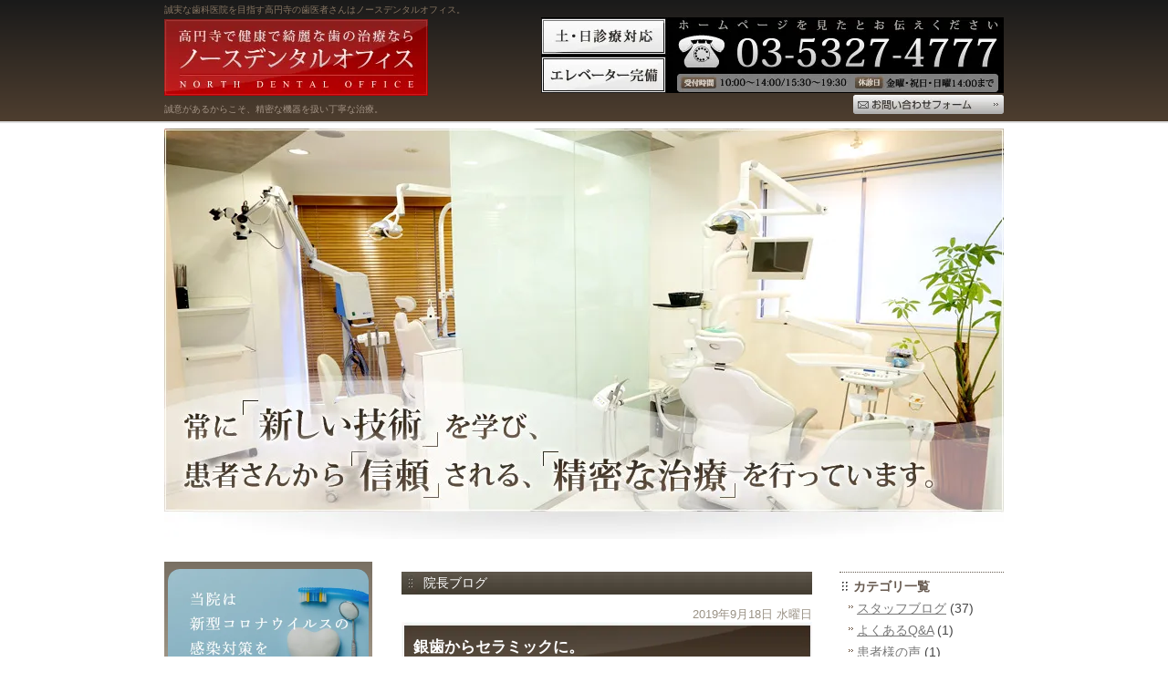

--- FILE ---
content_type: text/html; charset=UTF-8
request_url: https://north-dental.jp/blog/greeting/2654/
body_size: 9238
content:
<!DOCTYPE html><html lang="ja"><head><meta charset="UTF-8"><meta name="author" content="ノースデンタルオフィス"><meta name="viewport" content="width=device-width, initial-scale=1, maximum-scale=5, minimum-scale=1, user-scalable=yes"><meta name="format-detection" content="telephone=no"><link rel="shortcut icon" href="https://north-dental.jp/wp-content/uploads/favicon.ico" type="image/x-icon"/> <!--[if lt IE 9]> <script src="http://html5shim.googlecode.com/svn/trunk/html5.js"></script> <![endif]--><title>銀歯からセラミックに。 | ノースデンタルオフィス</title><meta name="robots" content="max-image-preview:large" /><meta name="google-site-verification" content="o2TXOMpTAkp-ssTEFMhp6b_TjGyh60kgkVDebjO7mU8" /><link rel="canonical" href="https://north-dental.jp/blog/greeting/2654/" /><meta name="generator" content="All in One SEO (AIOSEO) 4.3.0 " />  <script async src="https://www.googletagmanager.com/gtag/js?id=G-PQWVHBJW7N"></script> <script>window.dataLayer=window.dataLayer||[];function gtag(){dataLayer.push(arguments);}
gtag('js',new Date());gtag('config','G-PQWVHBJW7N');</script> <meta name="google" content="nositelinkssearchbox" /> <script type="application/ld+json" class="aioseo-schema">{"@context":"https:\/\/schema.org","@graph":[{"@type":"Article","@id":"https:\/\/north-dental.jp\/blog\/greeting\/2654\/#article","name":"\u9280\u6b6f\u304b\u3089\u30bb\u30e9\u30df\u30c3\u30af\u306b\u3002 | \u30ce\u30fc\u30b9\u30c7\u30f3\u30bf\u30eb\u30aa\u30d5\u30a3\u30b9","headline":"\u9280\u6b6f\u304b\u3089\u30bb\u30e9\u30df\u30c3\u30af\u306b\u3002","author":{"@id":"https:\/\/north-dental.jp\/author\/pl6010869718\/#author"},"publisher":{"@id":"https:\/\/north-dental.jp\/#organization"},"image":{"@type":"ImageObject","url":"\/wp-content\/themes\/genova_tpl\/blog\/images\/pic20190918214255_1.jpg","@id":"https:\/\/north-dental.jp\/#articleImage"},"datePublished":"2019-09-18T12:43:05+09:00","dateModified":"2019-09-18T12:43:05+09:00","inLanguage":"ja","mainEntityOfPage":{"@id":"https:\/\/north-dental.jp\/blog\/greeting\/2654\/#webpage"},"isPartOf":{"@id":"https:\/\/north-dental.jp\/blog\/greeting\/2654\/#webpage"},"articleSection":"\u9662\u9577\u30d6\u30ed\u30b0"},{"@type":"BreadcrumbList","@id":"https:\/\/north-dental.jp\/blog\/greeting\/2654\/#breadcrumblist","itemListElement":[{"@type":"ListItem","@id":"https:\/\/north-dental.jp\/#listItem","position":1,"item":{"@type":"WebPage","@id":"https:\/\/north-dental.jp\/","name":"\u30db\u30fc\u30e0","description":"\u8aa0\u5b9f\u306a\u6b6f\u79d1\u533b\u9662\u3092\u76ee\u6307\u3059\u3068\u3044\u3063\u3066\u3082\u3001\u6b6f\u533b\u8005\u306e\u8aa0\u5b9f\u3068\u306f\u4f55\u304b\u3068\u601d\u308f\u308c\u308b\u3067\u3057\u3087\u3046\u3002\u305d\u308c\u306f\u60a3\u8005\u69d8\u306e\u6cbb\u7642\u306b\u304a\u3044\u3066\u3001\u9069\u5207\u306a\u74b0\u5883\u3084\u7e4a\u7d30\u306a\u5bfe\u5fdc\u3067\u6cbb\u7642\u306b\u81e8\u3080\u4e8b\u3068\u3001\u60a3\u8005\u69d8\u306b\u7d0d\u5f97\u3057\u3066\u9802\u3051\u308b\u6cbb\u7642\u3092\u884c\u3046\u4e8b\u3060\u3068\u4fe1\u3058\u3066\u304a\u308a\u307e\u3059\u3002","url":"https:\/\/north-dental.jp\/"},"nextItem":"https:\/\/north-dental.jp\/blog\/greeting\/2654\/#listItem"},{"@type":"ListItem","@id":"https:\/\/north-dental.jp\/blog\/greeting\/2654\/#listItem","position":2,"item":{"@type":"WebPage","@id":"https:\/\/north-dental.jp\/blog\/greeting\/2654\/","name":"\u9280\u6b6f\u304b\u3089\u30bb\u30e9\u30df\u30c3\u30af\u306b\u3002","url":"https:\/\/north-dental.jp\/blog\/greeting\/2654\/"},"previousItem":"https:\/\/north-dental.jp\/#listItem"}]},{"@type":"Organization","@id":"https:\/\/north-dental.jp\/#organization","name":"\u30ce\u30fc\u30b9\u30c7\u30f3\u30bf\u30eb\u30aa\u30d5\u30a3\u30b9","url":"https:\/\/north-dental.jp\/"},{"@type":"Person","@id":"https:\/\/north-dental.jp\/author\/pl6010869718\/#author","url":"https:\/\/north-dental.jp\/author\/pl6010869718\/","name":"\u30ce\u30fc\u30b9\u30c7\u30f3\u30bf\u30eb\u30aa\u30d5\u30a3\u30b9\u69d8","image":{"@type":"ImageObject","@id":"https:\/\/north-dental.jp\/blog\/greeting\/2654\/#authorImage","url":"https:\/\/secure.gravatar.com\/avatar\/c82e93cdd82a8a61c5c1389c8ea60be3?s=96&d=mm&r=g","width":96,"height":96,"caption":"\u30ce\u30fc\u30b9\u30c7\u30f3\u30bf\u30eb\u30aa\u30d5\u30a3\u30b9\u69d8"}},{"@type":"WebPage","@id":"https:\/\/north-dental.jp\/blog\/greeting\/2654\/#webpage","url":"https:\/\/north-dental.jp\/blog\/greeting\/2654\/","name":"\u9280\u6b6f\u304b\u3089\u30bb\u30e9\u30df\u30c3\u30af\u306b\u3002 | \u30ce\u30fc\u30b9\u30c7\u30f3\u30bf\u30eb\u30aa\u30d5\u30a3\u30b9","inLanguage":"ja","isPartOf":{"@id":"https:\/\/north-dental.jp\/#website"},"breadcrumb":{"@id":"https:\/\/north-dental.jp\/blog\/greeting\/2654\/#breadcrumblist"},"author":{"@id":"https:\/\/north-dental.jp\/author\/pl6010869718\/#author"},"creator":{"@id":"https:\/\/north-dental.jp\/author\/pl6010869718\/#author"},"datePublished":"2019-09-18T12:43:05+09:00","dateModified":"2019-09-18T12:43:05+09:00"},{"@type":"WebSite","@id":"https:\/\/north-dental.jp\/#website","url":"https:\/\/north-dental.jp\/","name":"\u30c6\u30f3\u30d7\u30ec\u30fc\u30c8\u69d8","inLanguage":"ja","publisher":{"@id":"https:\/\/north-dental.jp\/#organization"}}]}</script> <!-- <link rel='stylesheet' id='wp-block-library-css' href='https://north-dental.jp/wp-includes/css/dist/block-library/style.min.css?ver=6.1.9' type='text/css' media='all' /> --><!-- <link rel='stylesheet' id='classic-theme-styles-css' href='https://north-dental.jp/wp-includes/css/classic-themes.min.css?ver=1' type='text/css' media='all' /> -->
<link rel="stylesheet" type="text/css" href="//north-dental.jp/wp-content/cache/wpfc-minified/6w9ny1k4/80atc.css" media="all"/><style id='global-styles-inline-css' type='text/css'>body{--wp--preset--color--black:#000;--wp--preset--color--cyan-bluish-gray:#abb8c3;--wp--preset--color--white:#fff;--wp--preset--color--pale-pink:#f78da7;--wp--preset--color--vivid-red:#cf2e2e;--wp--preset--color--luminous-vivid-orange:#ff6900;--wp--preset--color--luminous-vivid-amber:#fcb900;--wp--preset--color--light-green-cyan:#7bdcb5;--wp--preset--color--vivid-green-cyan:#00d084;--wp--preset--color--pale-cyan-blue:#8ed1fc;--wp--preset--color--vivid-cyan-blue:#0693e3;--wp--preset--color--vivid-purple:#9b51e0;--wp--preset--gradient--vivid-cyan-blue-to-vivid-purple:linear-gradient(135deg,rgba(6,147,227,1) 0%,#9b51e0 100%);--wp--preset--gradient--light-green-cyan-to-vivid-green-cyan:linear-gradient(135deg,#7adcb4 0%,#00d082 100%);--wp--preset--gradient--luminous-vivid-amber-to-luminous-vivid-orange:linear-gradient(135deg,rgba(252,185,0,1) 0%,rgba(255,105,0,1) 100%);--wp--preset--gradient--luminous-vivid-orange-to-vivid-red:linear-gradient(135deg,rgba(255,105,0,1) 0%,#cf2e2e 100%);--wp--preset--gradient--very-light-gray-to-cyan-bluish-gray:linear-gradient(135deg,#eee 0%,#a9b8c3 100%);--wp--preset--gradient--cool-to-warm-spectrum:linear-gradient(135deg,#4aeadc 0%,#9778d1 20%,#cf2aba 40%,#ee2c82 60%,#fb6962 80%,#fef84c 100%);--wp--preset--gradient--blush-light-purple:linear-gradient(135deg,#ffceec 0%,#9896f0 100%);--wp--preset--gradient--blush-bordeaux:linear-gradient(135deg,#fecda5 0%,#fe2d2d 50%,#6b003e 100%);--wp--preset--gradient--luminous-dusk:linear-gradient(135deg,#ffcb70 0%,#c751c0 50%,#4158d0 100%);--wp--preset--gradient--pale-ocean:linear-gradient(135deg,#fff5cb 0%,#b6e3d4 50%,#33a7b5 100%);--wp--preset--gradient--electric-grass:linear-gradient(135deg,#caf880 0%,#71ce7e 100%);--wp--preset--gradient--midnight:linear-gradient(135deg,#020381 0%,#2874fc 100%);--wp--preset--duotone--dark-grayscale:url('#wp-duotone-dark-grayscale');--wp--preset--duotone--grayscale:url('#wp-duotone-grayscale');--wp--preset--duotone--purple-yellow:url('#wp-duotone-purple-yellow');--wp--preset--duotone--blue-red:url('#wp-duotone-blue-red');--wp--preset--duotone--midnight:url('#wp-duotone-midnight');--wp--preset--duotone--magenta-yellow:url('#wp-duotone-magenta-yellow');--wp--preset--duotone--purple-green:url('#wp-duotone-purple-green');--wp--preset--duotone--blue-orange:url('#wp-duotone-blue-orange');--wp--preset--font-size--small:13px;--wp--preset--font-size--medium:20px;--wp--preset--font-size--large:36px;--wp--preset--font-size--x-large:42px;--wp--preset--spacing--20:.44rem;--wp--preset--spacing--30:.67rem;--wp--preset--spacing--40:1rem;--wp--preset--spacing--50:1.5rem;--wp--preset--spacing--60:2.25rem;--wp--preset--spacing--70:3.38rem;--wp--preset--spacing--80:5.06rem}:where(.is-layout-flex){gap:.5em}body .is-layout-flow>.alignleft{float:left;margin-inline-start:0;margin-inline-end:2em}body .is-layout-flow>.alignright{float:right;margin-inline-start:2em;margin-inline-end:0}body .is-layout-flow>.aligncenter{margin-left:auto !important;margin-right:auto !important}body .is-layout-constrained>.alignleft{float:left;margin-inline-start:0;margin-inline-end:2em}body .is-layout-constrained>.alignright{float:right;margin-inline-start:2em;margin-inline-end:0}body .is-layout-constrained>.aligncenter{margin-left:auto !important;margin-right:auto !important}body .is-layout-constrained>:where(:not(.alignleft):not(.alignright):not(.alignfull)){max-width:var(--wp--style--global--content-size);margin-left:auto !important;margin-right:auto !important}body .is-layout-constrained>.alignwide{max-width:var(--wp--style--global--wide-size)}body .is-layout-flex{display:flex}body .is-layout-flex{flex-wrap:wrap;align-items:center}body .is-layout-flex>*{margin:0}:where(.wp-block-columns.is-layout-flex){gap:2em}.has-black-color{color:var(--wp--preset--color--black) !important}.has-cyan-bluish-gray-color{color:var(--wp--preset--color--cyan-bluish-gray) !important}.has-white-color{color:var(--wp--preset--color--white) !important}.has-pale-pink-color{color:var(--wp--preset--color--pale-pink) !important}.has-vivid-red-color{color:var(--wp--preset--color--vivid-red) !important}.has-luminous-vivid-orange-color{color:var(--wp--preset--color--luminous-vivid-orange) !important}.has-luminous-vivid-amber-color{color:var(--wp--preset--color--luminous-vivid-amber) !important}.has-light-green-cyan-color{color:var(--wp--preset--color--light-green-cyan) !important}.has-vivid-green-cyan-color{color:var(--wp--preset--color--vivid-green-cyan) !important}.has-pale-cyan-blue-color{color:var(--wp--preset--color--pale-cyan-blue) !important}.has-vivid-cyan-blue-color{color:var(--wp--preset--color--vivid-cyan-blue) !important}.has-vivid-purple-color{color:var(--wp--preset--color--vivid-purple) !important}.has-black-background-color{background-color:var(--wp--preset--color--black) !important}.has-cyan-bluish-gray-background-color{background-color:var(--wp--preset--color--cyan-bluish-gray) !important}.has-white-background-color{background-color:var(--wp--preset--color--white) !important}.has-pale-pink-background-color{background-color:var(--wp--preset--color--pale-pink) !important}.has-vivid-red-background-color{background-color:var(--wp--preset--color--vivid-red) !important}.has-luminous-vivid-orange-background-color{background-color:var(--wp--preset--color--luminous-vivid-orange) !important}.has-luminous-vivid-amber-background-color{background-color:var(--wp--preset--color--luminous-vivid-amber) !important}.has-light-green-cyan-background-color{background-color:var(--wp--preset--color--light-green-cyan) !important}.has-vivid-green-cyan-background-color{background-color:var(--wp--preset--color--vivid-green-cyan) !important}.has-pale-cyan-blue-background-color{background-color:var(--wp--preset--color--pale-cyan-blue) !important}.has-vivid-cyan-blue-background-color{background-color:var(--wp--preset--color--vivid-cyan-blue) !important}.has-vivid-purple-background-color{background-color:var(--wp--preset--color--vivid-purple) !important}.has-black-border-color{border-color:var(--wp--preset--color--black) !important}.has-cyan-bluish-gray-border-color{border-color:var(--wp--preset--color--cyan-bluish-gray) !important}.has-white-border-color{border-color:var(--wp--preset--color--white) !important}.has-pale-pink-border-color{border-color:var(--wp--preset--color--pale-pink) !important}.has-vivid-red-border-color{border-color:var(--wp--preset--color--vivid-red) !important}.has-luminous-vivid-orange-border-color{border-color:var(--wp--preset--color--luminous-vivid-orange) !important}.has-luminous-vivid-amber-border-color{border-color:var(--wp--preset--color--luminous-vivid-amber) !important}.has-light-green-cyan-border-color{border-color:var(--wp--preset--color--light-green-cyan) !important}.has-vivid-green-cyan-border-color{border-color:var(--wp--preset--color--vivid-green-cyan) !important}.has-pale-cyan-blue-border-color{border-color:var(--wp--preset--color--pale-cyan-blue) !important}.has-vivid-cyan-blue-border-color{border-color:var(--wp--preset--color--vivid-cyan-blue) !important}.has-vivid-purple-border-color{border-color:var(--wp--preset--color--vivid-purple) !important}.has-vivid-cyan-blue-to-vivid-purple-gradient-background{background:var(--wp--preset--gradient--vivid-cyan-blue-to-vivid-purple) !important}.has-light-green-cyan-to-vivid-green-cyan-gradient-background{background:var(--wp--preset--gradient--light-green-cyan-to-vivid-green-cyan) !important}.has-luminous-vivid-amber-to-luminous-vivid-orange-gradient-background{background:var(--wp--preset--gradient--luminous-vivid-amber-to-luminous-vivid-orange) !important}.has-luminous-vivid-orange-to-vivid-red-gradient-background{background:var(--wp--preset--gradient--luminous-vivid-orange-to-vivid-red) !important}.has-very-light-gray-to-cyan-bluish-gray-gradient-background{background:var(--wp--preset--gradient--very-light-gray-to-cyan-bluish-gray) !important}.has-cool-to-warm-spectrum-gradient-background{background:var(--wp--preset--gradient--cool-to-warm-spectrum) !important}.has-blush-light-purple-gradient-background{background:var(--wp--preset--gradient--blush-light-purple) !important}.has-blush-bordeaux-gradient-background{background:var(--wp--preset--gradient--blush-bordeaux) !important}.has-luminous-dusk-gradient-background{background:var(--wp--preset--gradient--luminous-dusk) !important}.has-pale-ocean-gradient-background{background:var(--wp--preset--gradient--pale-ocean) !important}.has-electric-grass-gradient-background{background:var(--wp--preset--gradient--electric-grass) !important}.has-midnight-gradient-background{background:var(--wp--preset--gradient--midnight) !important}.has-small-font-size{font-size:var(--wp--preset--font-size--small) !important}.has-medium-font-size{font-size:var(--wp--preset--font-size--medium) !important}.has-large-font-size{font-size:var(--wp--preset--font-size--large) !important}.has-x-large-font-size{font-size:var(--wp--preset--font-size--x-large) !important}.wp-block-navigation a:where(:not(.wp-element-button)){color:inherit}:where(.wp-block-columns.is-layout-flex){gap:2em}.wp-block-pullquote{font-size:1.5em;line-height:1.6}</style><!-- <link rel='stylesheet' id='contact-form-7-css' href='https://north-dental.jp/wp-content/cache/genovaminify/css/genovaminify_single_c7fd42b5bb3873666b0c3fc87bf32c6d.css?ver=5.2.2' type='text/css' media='all' /> --><!-- <link rel='stylesheet' id='contact-form-7-confirm-css' href='https://north-dental.jp/wp-content/cache/genovaminify/css/genovaminify_single_c605b424176e2b3541570e9ebd66830b.css?ver=5.1' type='text/css' media='all' /> -->
<link rel="stylesheet" type="text/css" href="//north-dental.jp/wp-content/cache/wpfc-minified/22rurire/80n4o.css" media="all"/> <script src='//north-dental.jp/wp-content/cache/wpfc-minified/8j1td11z/80atc.js' type="text/javascript"></script>
<!-- <script type='text/javascript' src='https://north-dental.jp/wp-includes/js/jquery/jquery.min.js?ver=3.6.1' id='jquery-core-js'></script> --> <!-- <script type='text/javascript' src='https://north-dental.jp/wp-includes/js/jquery/jquery-migrate.min.js?ver=3.3.2' id='jquery-migrate-js'></script> --> <link rel="https://api.w.org/" href="https://north-dental.jp/wp-json/" /><link rel="alternate" type="application/json" href="https://north-dental.jp/wp-json/wp/v2/posts/2654" /><link rel="EditURI" type="application/rsd+xml" title="RSD" href="https://north-dental.jp/xmlrpc.php?rsd" /><link rel="wlwmanifest" type="application/wlwmanifest+xml" href="https://north-dental.jp/wp-includes/wlwmanifest.xml" /><meta name="generator" content="WordPress 6.1.9" /><link rel='shortlink' href='https://north-dental.jp/?p=2654' /><link rel="alternate" type="application/json+oembed" href="https://north-dental.jp/wp-json/oembed/1.0/embed?url=https%3A%2F%2Fnorth-dental.jp%2Fblog%2Fgreeting%2F2654%2F" /><link rel="alternate" type="text/xml+oembed" href="https://north-dental.jp/wp-json/oembed/1.0/embed?url=https%3A%2F%2Fnorth-dental.jp%2Fblog%2Fgreeting%2F2654%2F&#038;format=xml" /><style>#wpadminbar,#adminmenuwrap{background:#3d3d3d}#wpadminbar #wp-admin-bar-wp-logo>.ab-item .ab-icon{width:54px}#wpadminbar #wp-admin-bar-wp-logo>.ab-item .ab-icon:before{display:inline-block;content:'';width:54px;height:20px;background:url(https://north-dental.jp/wp-content/uploads/logo.png) 50% 50% no-repeat;background-size:100%;margin-left:6px}#wpadminbar #adminbarsearch:before,#wpadminbar .ab-icon:before,#wpadminbar .ab-item:before{color:#616161}#wpadminbar .ab-empty-item,#wpadminbar a.ab-item,#wpadminbar>#wp-toolbar span.ab-label,#wpadminbar>#wp-toolbar span.noticon{color:#616161}#wpadminbar,#adminmenuwrap{background:#fff!important;box-shadow:0px 1px 5px 1px rgba(0,0,0,.3)}#adminmenu,#adminmenu .wp-submenu,#adminmenuback,#adminmenuwrap{background:#fff}#adminmenu,#adminmenu .wp-submenu,#adminmenuback,#adminmenuwrap{background:#fff}#adminmenu div.wp-menu-name{color:#616161}#adminmenu div.wp-menu-image:before{color:#616161}#adminmenu .wp-has-current-submenu .wp-submenu,#adminmenu .wp-has-current-submenu .wp-submenu.sub-open,#adminmenu .wp-has-current-submenu.opensub .wp-submenu,#adminmenu a.wp-has-current-submenu:focus+.wp-submenu,.no-js li.wp-has-current-submenu:hover .wp-submenu{background:#fff;color:#616161}#adminmenu .wp-submenu a{color:#616161}#adminmenu .opensub .wp-submenu li.current a,#adminmenu .wp-submenu li.current,#adminmenu .wp-submenu li.current a,#adminmenu .wp-submenu li.current a:focus,#adminmenu .wp-submenu li.current a:hover,#adminmenu a.wp-has-current-submenu:focus+.wp-submenu li.current a{color:#616161}#adminmenu .wp-has-current-submenu .wp-submenu .wp-submenu-head,#adminmenu .wp-menu-arrow,#adminmenu .wp-menu-arrow div,#adminmenu li.current a.menu-top,#adminmenu li.wp-has-current-submenu a.wp-has-current-submenu,.folded #adminmenu li.current.menu-top,.folded #adminmenu li.wp-has-current-submenu{background:#6eba32}#adminmenu li.wp-has-current-submenu a.wp-has-current-submenu div.wp-menu-name{color:#fff}#adminmenu li.menu-top:hover div.wp-menu-name,#adminmenu li.opensub>a.menu-top div.wp-menu-name,#adminmenu li>a.menu-top:focus div.wp-menu-name{color:#fff}#wp-admin-bar-wp-logo-default{display:none}#wp-admin-bar-wp-logo{pointer-events:none}body.no-customize-support #wpfooter,body.no-customize-support #wp-version-message,body.no-customize-support #toplevel_page_edit-post_type-elementor_library,body.no-customize-support .update-nag,body.no-customize-support #contextual-help-link{display:none!important}</style><!-- <link rel="stylesheet" href="https://north-dental.jp/wp-content/cache/genovaminify/css/genovaminify_single_344f3dfc2daab6a480dd25b1641057ad.css?v=202512160627"> --><!-- <link rel="stylesheet" type="text/css" href="https://north-dental.jp/wp-content/cache/genovaminify/css/genovaminify_single_ccb03cb7b52393c9a891819a31624984.css?v=202512160627"> -->
<link rel="stylesheet" type="text/css" href="//north-dental.jp/wp-content/cache/wpfc-minified/2mai20m9/80atc.css" media="all"/></head><body class="post-template-default single single-post postid-2654 single-format-standard elementor-default elementor-kit-3903"><div id="wrapper"><header><div class="catchword"><div class="inner"><h1>誠実な歯科医院を目指す高円寺の歯医者さんはノースデンタルオフィス。</h1></div></div><div id="headerInner" class="clearfix"><div id="headerLeft"><div id="logo"> <a href="https://north-dental.jp"> <img class="lazyload" data-src="https://north-dental.jp/wp-content/uploads/logo.png" alt="ノースデンタルオフィス"> </a></div><h2>誠意があるからこそ、精密な機器を扱い丁寧な治療。</h2></div><div id="headerRight"><div id="telNumber"> <img class="lazyload" data-src="https://north-dental.jp/wp-content/uploads/tel_number.png" alt="電話番号：03-5327-4777"></div><ul><li> <a href="https://north-dental.jp/contact" target="_blank" class="btnInq" data-evt="お問い合わせタップ"> <img class="lazyload" data-src="https://north-dental.jp/wp-content/uploads/btn_inquiry_form.png" alt="お問い合わせフォーム"> </a></li></ul></div><div class="toggleMenu"><div class="triggers"> <span></span> <span></span> <span></span></div></div></div><nav><ul class="menu"><li><a href="https://north-dental.jp"><span>ホーム</span></a></li><li><span><span>医院案内</span></span><ul><li><a href="https://north-dental.jp/clinic">医院案内</a></li><li><a href="https://north-dental.jp/clinic/#stuff">スタッフ紹介</a></li><li><a href="https://north-dental.jp/movie">院内動画</a></li></ul></li><li><a href="https://north-dental.jp/general"><span>一般歯科</span></a></li><li><a href="https://north-dental.jp/beauty"><span>審美治療</span></a></li><li><a href="https://north-dental.jp/implant"><span>歯科口腔外科</span></a></li><li><a href="https://north-dental.jp/prevention"><span>予防治療</span></a></li><li><span><span>小児歯科</span></span><ul><li><a href="https://north-dental.jp/child">小児歯科</a></li><li><a href="https://north-dental.jp/ortho">小児矯正</a></li></ul></li><li><a href="https://north-dental.jp/micro"><span>マイクロスコープを導入した理由</span></a></li><li><a href="https://north-dental.jp/price"><span>保証について</span></a></li><li><a href="https://north-dental.jp/labo"><span>提携技工所について</span></a></li><li><a href="https://north-dental.jp/sjcd"><span>SJCDとは？</span></a></li></ul><div class="contactBox sp"><div class="inner"><p class="tit">お問い合わせはお気軽に</p><ul><li> <a href="tel:0353274777" class="btnTel" data-evt="電話タップ"> <img class="lazyload" data-src="https://north-dental.jp/wp-content/uploads/contact_tel.png" alt="TEL:03-5327-4777"> </a></li><li> <a href="https://north-dental.jp/contact" target="_blank" class="btnInq" data-evt="お問い合わせタップ"> <img class="lazyload" data-src="https://north-dental.jp/wp-content/uploads/contact_inq.png" alt="メールお問い合わせ"> </a></li></ul></div></div></nav></header><div id="mainVisual"> <img class="lazyload" data-src="https://north-dental.jp/wp-content/uploads/ノースデンタルオフィスMV.jpg" alt="常に「新しい技術」を学び、患者様から「信赖」される、「精密な治療」を行っています。"></div><main class="clearfix"><article id="blogCross"><div id="content" class="clearfix"><div id="blogArea"><div class="pagename"><h3>院長ブログ</h3></div><div id="article"><div class="articleWrap"><p class="data">2019年9月18日 水曜日</p><div class="entryTitle"><h4>銀歯からセラミックに。</h4></div><div class="entryBody clearfix"><p>院長の早川です。<br />写真は下顎の小臼歯2本を銀歯からセラミックにさせて頂いた患者様です。<br />綺麗にセットする事が出来て大変喜んで頂けました。</p><p><img decoding="async" alt="pic20190918214255_1.jpg" class="app-post-image" src="/wp-content/themes/genova_tpl/blog/images/pic20190918214255_1.jpg" style="width: 75%;" /></p><p><img decoding="async" alt="pic20190918214255_2.jpg" class="app-post-image" src="/wp-content/themes/genova_tpl/blog/images/pic20190918214255_2.jpg" style="width: 75%;" /></p><p><img decoding="async" alt="pic20190918214255_3.jpg" class="app-post-image" src="/wp-content/themes/genova_tpl/blog/images/pic20190918214255_3.jpg" style="width: 75%;" /></p></div><p class="contributor">投稿者 <span class="author">ノースデンタルオフィス</span></p></div></div></div><div id="blogMenu"><div class="blogMenuWrap" id="category"><h4>カテゴリ一覧</h4><ul><li class="cat-item cat-item-12 cat-item-staff"><a href="https://north-dental.jp/blog/staff/">スタッフブログ</a> (37)</li><li class="cat-item cat-item-10 cat-item-qa"><a href="https://north-dental.jp/blog/qa/">よくあるQ&amp;A</a> (1)</li><li class="cat-item cat-item-11 cat-item-kanja"><a href="https://north-dental.jp/blog/kanja/">患者様の声</a> (1)</li><li class="cat-item cat-item-9 cat-item-greeting"><a href="https://north-dental.jp/blog/greeting/">院長ブログ</a> (55)</li></ul></div><div class="blogMenuWrap" id="recentEntry"><h4>最近のブログ記事</h4><ul><li> <a href="https://north-dental.jp/blog/greeting/2696/">前歯のジルコニアブリッジの症例です。</a></li><li> <a href="https://north-dental.jp/blog/greeting/2695/">ジルコニアブリッジの症例です。</a></li><li> <a href="https://north-dental.jp/blog/greeting/2694/">上顎3本ジルコニアクラウンです。</a></li><li> <a href="https://north-dental.jp/blog/greeting/2693/">下顎前歯ジルコニアクラウン作製。</a></li><li> <a href="https://north-dental.jp/blog/greeting/2692/">インプラントのお話です。</a></li><li> <a href="https://north-dental.jp/blog/greeting/2691/">受付の油絵</a></li><li> <a href="https://north-dental.jp/blog/greeting/2689/">感染源を吸引する口腔外バキュームのお話です。</a></li><li> <a href="https://north-dental.jp/blog/greeting/2687/">私達は拡大鏡を使用した診療を行なっております。</a></li><li> <a href="https://north-dental.jp/blog/greeting/2679/">ラバーダム、マイクロスコープ、ニッケルチタンファイルを使用した根の治療の話です。</a></li><li> <a href="https://north-dental.jp/blog/greeting/2675/">インプラントの上部構造体</a></li></ul></div><div class="blogMenuWrap" id="monthly"><h4>月別アーカイブ</h4><ul><li><li><a href="https://north-dental.jp/date/2023/05?cat=9">2023年5月 (1)</a></li><li><a href="https://north-dental.jp/date/2023/04?cat=9">2023年4月 (1)</a></li></li><li><a href="https://north-dental.jp/date/2022/11?cat=9">2022年11月 (2)</a></li><li><a href="https://north-dental.jp/date/2022/10?cat=9">2022年10月 (2)</a></li><li><a href="https://north-dental.jp/date/2022/09?cat=9">2022年9月 (1)</a></li><li><a href="https://north-dental.jp/date/2022/07?cat=9">2022年7月 (1)</a></li></li><li><a href="https://north-dental.jp/date/2021/10?cat=9">2021年10月 (3)</a></li><li><a href="https://north-dental.jp/date/2021/08?cat=9">2021年8月 (1)</a></li></li><li><a href="https://north-dental.jp/date/2020/09?cat=9">2020年9月 (1)</a></li><li><a href="https://north-dental.jp/date/2020/07?cat=9">2020年7月 (1)</a></li><li><a href="https://north-dental.jp/date/2020/04?cat=9">2020年4月 (1)</a></li><li><a href="https://north-dental.jp/date/2020/03?cat=9">2020年3月 (1)</a></li><li><a href="https://north-dental.jp/date/2020/02?cat=9">2020年2月 (1)</a></li></li><li><a href="https://north-dental.jp/date/2019/12?cat=9">2019年12月 (1)</a></li><li><a href="https://north-dental.jp/date/2019/09?cat=9">2019年9月 (1)</a></li><li><a href="https://north-dental.jp/date/2019/07?cat=9">2019年7月 (1)</a></li><li><a href="https://north-dental.jp/date/2019/05?cat=9">2019年5月 (1)</a></li><li><a href="https://north-dental.jp/date/2019/04?cat=9">2019年4月 (2)</a></li></li><li><a href="https://north-dental.jp/date/2018/12?cat=9">2018年12月 (1)</a></li><li><a href="https://north-dental.jp/date/2018/08?cat=9">2018年8月 (2)</a></li><li><a href="https://north-dental.jp/date/2018/04?cat=9">2018年4月 (1)</a></li><li><a href="https://north-dental.jp/date/2018/02?cat=9">2018年2月 (1)</a></li><li><a href="https://north-dental.jp/date/2018/01?cat=9">2018年1月 (1)</a></li></li><li><a href="https://north-dental.jp/date/2017/09?cat=9">2017年9月 (1)</a></li><li><a href="https://north-dental.jp/date/2017/08?cat=9">2017年8月 (1)</a></li><li><a href="https://north-dental.jp/date/2017/04?cat=9">2017年4月 (1)</a></li><li><a href="https://north-dental.jp/date/2017/03?cat=9">2017年3月 (1)</a></li><li><a href="https://north-dental.jp/date/2017/01?cat=9">2017年1月 (1)</a></li></li><li><a href="https://north-dental.jp/date/2016/12?cat=9">2016年12月 (1)</a></li><li><a href="https://north-dental.jp/date/2016/08?cat=9">2016年8月 (1)</a></li><li><a href="https://north-dental.jp/date/2016/06?cat=9">2016年6月 (1)</a></li></li><li><a href="https://north-dental.jp/date/2015/12?cat=9">2015年12月 (1)</a></li><li><a href="https://north-dental.jp/date/2015/04?cat=9">2015年4月 (3)</a></li><li><a href="https://north-dental.jp/date/2015/01?cat=9">2015年1月 (2)</a></li></li><li><a href="https://north-dental.jp/date/2014/12?cat=9">2014年12月 (2)</a></li><li><a href="https://north-dental.jp/date/2014/11?cat=9">2014年11月 (2)</a></li><li><a href="https://north-dental.jp/date/2014/10?cat=9">2014年10月 (4)</a></li><li><a href="https://north-dental.jp/date/2014/07?cat=9">2014年7月 (3)</a></li><li><a href="https://north-dental.jp/date/2014/04?cat=9">2014年4月 (1)</a></li></ul></div></div></div><div class="inquiry_banner pc"> <a href="https://north-dental.jp/contact" target="_blank" class="btnInq" data-evt="コンテンツ下部"> <img src="https://north-dental.jp/wp-content/uploads/inquiry_banner.jpg" alt="ノースデンタルオフィス　03-5327-4777"> </a></div></article><aside><div id="asideInner"><ul class="bannerList"><li> <a href="https://north-dental.coronavirus-clinic.com/" target="_blank" rel="nofollow noopener noreferrer"> <img class="lazyload" data-src="https://north-dental.jp/wp-content/uploads/side_bn01.png" alt="新型コロナウイルスの感染対策を強化しています"> </a></li><li> <a href="https://apo-toolboxes.stransa.co.jp/user/web/77a407fffe7f277a8e5b91d72dabc091/reservations" target="_blank" class="btnReserve" data-evt="WEB予約タップ"> <img class="lazyload" data-src="https://north-dental.jp/wp-content/uploads/side_bn02.png" alt="WEB予約"> </a></li></ul><div class="newsListBox"><h3>新着情報</h3> <a href="/blog/news/" class="newsIcon">一覧を見る</a><div class="newsBox"><div class="newsList"><dl><dt> 2025/12/02</dt><dd><p>誠に勝手ながら12月29日（月）～1月4日（日）まで年末年始の休診とさせていただきます。<br /> 尚、1月5日（月）より通常診療とさせて頂きます。<br /> 患者様にはご迷惑をお掛けいたしますが、ご理解ご協力をお願いいたします。</p></dd></dl><dl><dt> 2025/10/02</dt><dd><p>患者様各位</p><p>10月6日（月）～18日（土）の日程は院長不在となります。<br /> それに伴い<br /> ➀7日（火）午前、午後。<br /> ➁11日（土）午後。<br /> ➀➁の日程を臨時休診とさせていただきます。<br /> 尚、6日(月)～18日（土）の期間において➀➁以外の日程は通常通り診察しております。</p><p>患者様には大変ご迷惑をおかけいたしますが、何卒ご理解とご協力をお願い申し上げます。</p><p>院長　早川</p></dd></dl><dl><dt> 2025/08/18</dt><dd><p>誠に勝手ながら8月22日（金）～29日（金）まで夏季休診とさせていただきます。<br /> 尚、8月30日（土）より通常診療とさせて頂きます。<br /> 患者様にはご迷惑をお掛けいたしますが、ご理解ご協力をお願いいたします。</p></dd></dl><dl><dt> 2024/12/24</dt><dd><p>令和６年１２月３０日(月)～令和７年１月５日(日）までを年末年始の休診日とさせて頂きます。</p><p>尚、１月６日(月)からは通常通りの診察となります。</p><p>&nbsp;</p><p>&nbsp;</p><p>&nbsp;</p></dd></dl><dl><dt> 2024/08/19</dt><dd><p>　誠に勝手ながら８月２６日（(月)）～８月３０日（(金)）まで夏季休診とさせて頂きます。</p><p>尚、８月３１日（土）より通常診療となります。</p><p>患者様には大変ご迷惑をお掛け致しますが、ご理解、ご容赦賜りますようお願い申し上げます。</p><p>&nbsp;</p><p>&nbsp;</p></dd></dl></div></div></div><ul class="bannerList"><li> <a href="https://www.facebook.com/northdentaloffice/timeline?ref=page_internal" target="_blank"> <img class="lazyload" data-src="https://north-dental.jp/wp-content/uploads/side_bn03.jpg" alt="Facebook"> </a></li><li> <a href="https://north-dental.jp/blog/greeting"> <img class="lazyload" data-src="https://north-dental.jp/wp-content/uploads/side_bn05.png" alt="院長ブログ"> </a></li><li> <a href="https://north-dental.jp/blog/staff"> <img class="lazyload" data-src="https://north-dental.jp/wp-content/uploads/side_bn06.png" alt="スタッフブログ "> </a></li></ul><ul class="naviList"><li><a href="https://north-dental.jp">ホーム</a></li><li><a href="https://north-dental.jp/clinic">医院案内</a><ul><li><a href="https://north-dental.jp/clinic/#stuff">スタッフ紹介</a></li><li><a href="https://north-dental.jp/movie">院内動画</a></li></ul></li><li><a href="https://north-dental.jp/general">一般歯科</a></li><li><a href="https://north-dental.jp/beauty">審美治療</a></li><li><a href="https://north-dental.jp/implant">歯科口腔外科</a></li><li><a href="https://north-dental.jp/prevention">予防治療</a></li><li><a href="https://north-dental.jp/child">小児歯科</a><ul><li><a href="https://north-dental.jp/ortho">小児矯正</a></li></ul></li><li><a href="https://north-dental.jp/micro">マイクロスコープを導入した理由</a></li><li><a href="https://north-dental.jp/price">保証について</a></li><li><a href="https://north-dental.jp/labo">提携技工所について</a></li><li><a href="https://north-dental.jp/sjcd">SJCDとは？</a></li></ul><ul class="bannerList"></ul><div id="accessBox"><div id="accessTitle"> <img class="lazyload" data-src="https://north-dental.jp/wp-content/uploads/access_title.png" alt="ACCESS"></div><div class="inner"><div class="map"> <iframe title="map" class="lazyload" data-src="https://www.google.com/maps/embed?pb=!1m18!1m12!1m3!1d3239.805851184688!2d139.650761!3d35.706395!2m3!1f0!2f0!3f0!3m2!1i1024!2i768!4f13.1!3m3!1m2!1s0x6018f287790cd201%3A0x7ae166331b92a8fd!2z44OO44O844K544OH44Oz44K_44Or44Kq44OV44Kj44K5!5e0!3m2!1sja!2sjp!4v1683858032286!5m2!1sja!2sjp" style="border:0;" allowfullscreen="" loading="lazy" referrerpolicy="no-referrer-when-downgrade"></iframe></div><p>東京都杉並区高円寺北2-9-6　KOENJI NORTH 296　2F</p><ul class="aboutList"><li> <a href="tel:0353274777" class="btnTel" data-evt="電話タップ"> <img class="lazyload" data-src="https://north-dental.jp/wp-content/uploads/access_tel.jpg" alt="TEL：03-5327-4777"> </a></li><li> <a href="https://north-dental.jp/contact" target="_blank" class="btnInq" data-evt="お問い合わせタップ"> <img class="lazyload" data-src="https://north-dental.jp/wp-content/uploads/btn_inqiury_side.png" alt="お問い合わせフォーム"> </a></li><li> <a href="https://north-dental.jp/clinic/#map"> <img class="lazyload" data-src="https://north-dental.jp/wp-content/uploads/btn_access_detail.png" alt="詳しいアクセス情報はこちら"> </a></li></ul></div></div><ul class="bannerList"><li> <img class="lazyload" data-src="https://north-dental.jp/wp-content/uploads/side_bn08.jpg" alt="クレジットカード"></li><li> <a href="https://www.surugabank.co.jp/reserved/landing/dental/index.html" target="_blank"> <img class="lazyload" data-src="https://north-dental.jp/wp-content/uploads/side_bn09.png" alt="歯科治療を分割支払い出来るローンです。"> </a></li><li> <a href="http://www.ishiyaku.ac.jp/" target="_blank"> <img class="lazyload" data-src="https://north-dental.jp/wp-content/uploads/side_bn10.png" alt="当院は日本医歯薬専門学校の臨床実習施設に指定されています。"> </a></li></ul></div></aside></main><div class="contactBox sp"><div class="inner"><p class="tit">お問い合わせはお気軽に</p><ul><li> <a href="tel:0353274777" class="btnTel" data-evt="電話タップ"> <img class="lazyload" data-src="https://north-dental.jp/wp-content/uploads/contact_tel.png" alt="TEL:03-5327-4777"> </a></li><li> <a href="https://north-dental.jp/contact" target="_blank" class="btnInq" data-evt="お問い合わせタップ"> <img class="lazyload" data-src="https://north-dental.jp/wp-content/uploads/contact_inq.png" alt="メールお問い合わせ"> </a></li></ul></div></div><footer><div id="pagetopWrap"><div class="pagetop"> <a class="pagetopBt" href="#wrapper"><img class="lazyload" data-src="https://north-dental.jp/wp-content/uploads/pagetop.png" alt="ページの先頭へ"></a></div></div><div id="footerInner"><div class="footerNavi"><div class="container"><ul><li><a href="https://north-dental.jp">ホーム</a> |</li><li><a href="https://north-dental.jp/clinic">医院案内</a> |</li><li><a href="https://north-dental.jp/general">一般歯科</a> |</li><li><a href="https://north-dental.jp/beauty">審美治療</a> |</li><li><a href="https://north-dental.jp/implant">歯科口腔外科</a> |</li><li><a href="https://north-dental.jp/prevention">予防治療</a> |</li><li><a href="https://north-dental.jp/child">小児歯科</a> |</li><li><a href="https://north-dental.jp/micro">マイクロスコープを導入した理由</a> |</li><li><a href="https://north-dental.jp/price">料金表</a> |</li><li><a href="https://north-dental.jp/labo">提携技工所について</a> |</li><li><a href="https://north-dental.jp/sjcd">SJCDとは？</a></li><li> | <a href="https://north-dental.jp/sitemap">サイトマップ</a></li></ul></div></div><div class="copyright"><div class="container"> <address>高円寺で歯医者をお探しの方は当歯科医院までお気軽にお問い合わせください。Copyright (C) ノースデンタルオフィス All Rights Reserved.</address></div></div></div></footer>  <script type='text/javascript' id='contact-form-7-js-extra'>var wpcf7={"apiSettings":{"root":"https:\/\/north-dental.jp\/wp-json\/contact-form-7\/v1","namespace":"contact-form-7\/v1"}};</script> <script type='text/javascript' src='https://north-dental.jp/wp-content/cache/genovaminify/js/genovaminify_single_309e1a27ab5c8722dea8f46fc8c384d5.js?ver=5.2.2' id='contact-form-7-js'></script> <script type='text/javascript' src='https://north-dental.jp/wp-includes/js/jquery/jquery.form.min.js?ver=4.3.0' id='jquery-form-js'></script> <script type='text/javascript' src='https://north-dental.jp/wp-content/cache/genovaminify/js/genovaminify_single_952e21f7fe575ec91017e15012f404d7.js?ver=5.1' id='contact-form-7-confirm-js'></script> </div>  <script type="text/javascript" src="https://ajax.googleapis.com/ajax/libs/jquery/1.8.3/jquery.min.js"></script> <script type="text/javascript" src="https://static.plimo.jp/js/typesquare.js" charset="utf-8" async></script> <script type="text/javascript" src="https://north-dental.jp/wp-content/cache/genovaminify/js/genovaminify_single_c2d1fa895529740c4daffe1ee6d2d7c7.js"></script> <script type="text/javascript" src="https://north-dental.jp/wp-content/cache/genovaminify/js/genovaminify_single_c33537e5b6f6332a2e2c0ce5b7df4e14.js?v=202512160627"></script> <script src="https://cdnjs.cloudflare.com/ajax/libs/lazysizes/5.3.2/lazysizes.min.js" async></script> </body></html><!-- WP Fastest Cache file was created in 0.62507390975952 seconds, on 16-12-25 15:27:23 -->

--- FILE ---
content_type: text/css
request_url: https://north-dental.jp/wp-content/cache/wpfc-minified/2mai20m9/80atc.css
body_size: 10187
content:
@charset "utf-8";
@charset "utf-8";

html{color:#000;background:#fff}body,div,dl,dt,dd,ul,ol,li,h1,h2,h3,h4,h5,h6,pre,code,form,fieldset,legend,input,textarea,p,blockquote,th,td{margin:0;padding:0}table{border-collapse:collapse;border-spacing:0}fieldset,img{border:0}address,caption,cite,code,dfn,em,strong,th,var{font-style:normal;font-weight:400}ol,ul{list-style:none}caption,th{text-align:left}h1,h2,h3,h4,h5,h6{font-size:100%;font-weight:400}q:before,q:after{content:''}abbr,acronym{border:0;font-variant:normal}sup{vertical-align:text-top}sub{vertical-align:text-bottom}legend{color:#000}#yui3-css-stamp.cssreset{display:none}html{font-size:100%}body{background:#fff;font-family:"メイリオ",Meiryo,verdana,"ヒラギノ角ゴ Pro W3","Hiragino Kaku Gothic Pro",Osaka,"ＭＳ Ｐゴシック","MS PGothic",Sans-Serif;font-size:75%;line-height:1.6;color:#454545;padding:0;margin:0;position:relative;-webkit-text-size-adjust:100%;word-break:break-all}*{font-size:100%}a:focus,*:focus{outline:none}a{color:#7e694b;vertical-align:baseline;text-decoration:underline;transition:color .5s ease-in-out,background .5s ease-in-out}a:hover{opacity:.8;color:#a68d68;transition:color .5s ease-in-out,background .5s ease-in-out}a[href^="tel:"]{color:#454545;pointer-events:none;cursor:text;text-decoration:none !important}img{width:auto;max-width:100%;vertical-align:bottom !important;margin:0;padding:0;-webkit-backface-visibility:hidden}a img{opacity:1;transition:opacity .5s ease-in-out}a:hover img{opacity:.8;transition:opacity .5s ease-in-out}a.imgChange:hover img{opacity:1}table{width:100%}p:not(:last-child){margin-bottom:20px}strong{font-weight:700}.half{display:inline-block}.hikoukai{display:none}.elementor-editor-active #content .hikoukai{display:block !important;border:5px solid #777;background:#e0e0e5;padding:20px 0}.elementor-editor-active #content>.newsBox{display:none}@media screen and (max-width:767px){a[href^="tel:"]{pointer-events:auto;cursor:pointer;color:#7e694b !important;text-decoration:underline}.auto_height{height:auto !important}}@font-face{font-family:'icomoon';src:url(//north-dental.jp/wp-content/themes/genova_tpl/img/fonts/icomoon.eot);src:url(//north-dental.jp/wp-content/themes/genova_tpl/img/fonts/icomoon.eot#iefix) format('embedded-opentype'),url(//north-dental.jp/wp-content/themes/genova_tpl/img/fonts/icomoon.ttf) format('truetype'),url(//north-dental.jp/wp-content/themes/genova_tpl/img/fonts/icomoon.woff) format('woff'),url(//north-dental.jp/wp-content/themes/genova_tpl/img/fonts/icomoon.svg#icomoon) format('svg');font-weight:400;font-style:normal}[class*=icon-]:not([class*=eicon-]):before{display:inline-block;font-family:'icomoon';speak:none;font-style:normal;font-weight:400;font-variant:normal;text-transform:none;line-height:1;vertical-align:baseline;-webkit-font-smoothing:antialiased;-moz-osx-font-smoothing:grayscale}.icon-blog:before{content:"\e900"}.icon-category:before{content:"\e901"}.icon-check:before{content:"\e902"}.icon-checked:before{content:"\e903"}.icon-down:before{content:"\e904"}.icon-facebook:before{content:"\e905"}.icon-google:before{content:"\e906"}.icon-line:before{content:"\e907"}.icon-twitter:before{content:"\e908"}.icon-arrow02:before{content:"\e909"}.icon-arrow01:before{content:"\e910"}.icon-search:before{content:"\e911"}.icon-tag:before{content:"\e912"}.mb0{margin-bottom:0 !important}.mb5{margin-bottom:5px !important}.mb10{margin-bottom:10px !important}.mb15{margin-bottom:15px !important}.mb20{margin-bottom:20px !important}.mb25{margin-bottom:25px !important}.mb30{margin-bottom:30px !important}.mb35{margin-bottom:35px !important}.mb40{margin-bottom:40px !important}.mb45{margin-bottom:45px !important}.mb50{margin-bottom:50px !important}.mb55{margin-bottom:55px !important}.mb60{margin-bottom:60px !important}.mb65{margin-bottom:65px !important}.mb70{margin-bottom:70px !important}.mb75{margin-bottom:75px !important}.mb80{margin-bottom:80px !important}.mb85{margin-bottom:85px !important}.mb90{margin-bottom:90px !important}.mb95{margin-bottom:95px !important}.mb100{margin-bottom:100px !important}.mt0{margin-top:0 !important}.mt5{margin-top:5px !important}.mt10{margin-top:10px !important}.mt15{margin-top:15px !important}.pt0{padding-top:0 !important}.pt5{padding-top:5px !important}.pt10{padding-top:10px !important}.pt15{padding-top:15px !important}.pb0{padding-bottom:0 !important}.pb5{padding-bottom:5px !important}.pb10{padding-bottom:10px !important}.pb15{padding-bottom:15px !important}.fr{float:right!important}.fl{float:left!important}.clearfix{*zoom:1;}.clearfix:after{content:"";display:block;clear:both}.cl{clear:both !important}.textHide{overflow:hidden;text-indent:100%;white-space:nowrap}.tac{text-align:center !important}.tar{text-align:right !important}.tal{text-align:left !important}.fb{font-weight:700 !important}.half{display:inline-block}.sp{display:none}@media screen and (max-width:767px){.pc{display:none !important}.sp{display:block !important}}.container{width:100%;max-width:940px;padding:0 10px;margin:0 auto;-webkit-box-sizing:border-box;box-sizing:border-box}.container:after{content:"";display:block;clear:both}#wrapper{font-size:120%}main{display:block;width:100%;max-width:940px;padding:0 10px;margin:25px auto 78px;box-sizing:border-box}.home main{margin-top:1px}article{float:right;width:74%;max-width:680px;box-sizing:border-box}#content{position:relative;z-index:2;margin-top:11px}@media screen and (max-width:767px){main{padding:0;margin:20px auto 0 !important}article{float:none;width:100%;max-width:660px;padding:0 10px;margin:0 auto 30px}#content{margin-top:0}}aside{float:left;width:25%;max-width:228px;background:#9d9284 url(//north-dental.jp/wp-content/uploads/side_bg.jpg) no-repeat top center;background-size:100% auto;padding:8px 4px;box-sizing:border-box}aside #asideInner .bannerList:nth-child(1){margin-bottom:8px}aside #asideInner .bannerList li{margin-bottom:8px;text-align:center}aside #asideInner .bannerList:nth-child(1) li{margin-bottom:10px}aside #asideInner .bannerList li:last-child{margin-bottom:0}.newsListBox{position:relative;margin:8px 0;background:#d8d3ce;padding:4px}.newsListBox h3{color:#fff;line-height:1.2;background:url(//north-dental.jp/wp-content/uploads/side_title_bg.jpg) no-repeat top left;padding:5px 90px 3px 14px;margin-bottom:6px}a.newsIcon{text-decoration:none;font-size:90%;color:#cec7ae;position:absolute;right:7px;top:9px;padding-left:14px}a.newsIcon:hover{text-decoration:underline}a.newsIcon:before{position:absolute;content:'';display:block;left:0;top:1px;width:11px;height:13px;background:url(//north-dental.jp/wp-content/uploads/icon_info_list.gif)}aside #asideInner .naviList{margin:8px 0 11px}aside #asideInner .naviList li{margin-bottom:2px}aside #asideInner .naviList li a{display:block;color:#625b4d;padding:4px 5px 3px 8px;background:url(//north-dental.jp/wp-content/uploads/navi_bg.png) no-repeat;font-size:13px;text-decoration:none}aside #asideInner .naviList li a:hover{color:#e4e4e4;background:url(//north-dental.jp/wp-content/uploads/navi_bg_over.png) no-repeat}aside #asideInner .naviList li li:first-child{margin-top:14px}aside #asideInner .naviList li li:last-child{margin-bottom:4px}aside #asideInner .naviList li li{margin-top:15px}aside #asideInner .naviList li li a{color:#fff;background:url(//north-dental.jp/wp-content/uploads/icon_navi02.png) repeat-x left bottom;position:relative;padding:0 5px 2px 20px;line-height:1.2}aside #asideInner .naviList li li a:before{position:absolute;content:'';display:block;left:5px;top:1px;width:8px;height:5px;background:url(//north-dental.jp/wp-content/uploads/icon_navi01.png) no-repeat}aside #asideInner .naviList li li a:hover{background:url(//north-dental.jp/wp-content/uploads/icon_navi02.png) repeat-x left bottom;color:#fff}aside #accessBox{margin:8px 0}aside #accessBox #accessTitle{background:#5d564a;text-align:center;border-bottom:1px solid #9d9284;padding:1px 5px 6px}aside #accessBox .inner{padding:16px 9px 10px;background:#423c31}aside #accessBox .inner .map{padding-top:230px}aside #accessBox .inner p{color:#edeae8;line-height:140%;margin:10px 0 4px}aside #accessBox .inner .aboutList li{margin-bottom:10px}aside #accessBox .inner .aboutList li:nth-child(2){margin-bottom:1px;border-bottom:1px dotted #7c7c7c;padding-bottom:4px}aside #accessBox .inner .aboutList li:last-child{margin-bottom:0}.contact aside #asideInner{color:#fff}@media screen and (max-width:767px){aside{float:none;width:100%;max-width:100%;margin:30px auto 0;box-sizing:border-box;padding:30px 4px}aside #asideInner{max-width:220px;margin:0 auto;width:100%}aside #asideInner .naviList,aside #accessBox .inner .aboutList{display:none}aside #asideInner .bannerList{margin-bottom:8px}.contact aside{display:none}}header{padding:0 0 5px;background:#4e3e2f;background:-webkit-gradient(linear,left top,left bottom,color-stop(1,#1a1a1a),color-stop(0,#4e3e2f));background:-webkit-linear-gradient(top,#1a1a1a 0%,#4e3e2f 100%);background:-moz-linear-gradient(top,#1a1a1a 0%,#4e3e2f 100%);background:-o-linear-gradient(top,#1a1a1a 0%,#4e3e2f 100%);background:-ms-linear-gradient(top,#1a1a1a 0%,#4e3e2f 100%);background:-linear-gradient(top,#1a1a1a 0%,#4e3e2f 100%);filter:progid:DXImageTransform.Microsoft.gradient(startColorstr='#1a1a1a',endColorstr='#4e3e2f',GradientType=0);border-bottom:2px solid #dedede;margin-bottom:6px}header .catchword .inner{max-width:940px;padding:0 10px;margin:0 auto;position:relative;width:100%;box-sizing:border-box;padding-top:6px}header h1{font-size:70%;font-weight:400;line-height:100%;color:#877663}header h2{font-weight:400;color:#a59587;margin-top:7px;font-size:70%;white-space:nowrap}#headerInner{max-width:940px;padding:0 10px;margin:0 auto;position:relative;box-sizing:border-box;width:100%}#headerLeft{float:left;width:40%;box-sizing:border-box}#headerRight{float:right;width:58%;text-align:right;margin-top:3px;position:relative}#logo{margin-top:5px}#logo img{max-width:289px}nav{background:#eec989}nav .menu{display:flex;max-width:920px;margin:0 auto;position:relative}nav .menu>li{width:calc(100%/6);position:relative}nav .menu>li>a,nav .menu>li>span{display:flex;align-items:center;text-align:center;vertical-align:middle;cursor:pointer;font-style:normal;font-weight:400;color:#22201e;height:61px;transition:all .3s;position:relative;box-sizing:border-box}nav .menu>li>a span{display:none}nav .menu>li ul{pointer-events:none;position:absolute;top:80%;left:50%;display:block;width:200px;-moz-box-sizing:border-box;-webkit-box-sizing:border-box;box-sizing:border-box;background:#6fba2c;-moz-transition-duration:.6s;-o-transition-duration:.6s;-webkit-transition-duration:.6s;transition-duration:.6s;filter:alpha(opacity=0);opacity:0;z-index:99;margin-left:-100px;margin-top:7px;box-shadow:0 3px 6px rgba(0,0,0,.16)}nav .menu>li.hover ul{top:86%}nav .menu>li ul:before{display:block;content:"";width:0;height:0;border-left:12px solid transparent;border-right:12px solid transparent;border-bottom:10px solid #6fba2c;position:absolute;left:50%;top:-10px;margin-left:-12px}nav .menu>li ul li{width:100%}nav .menu>li ul li a{display:block;color:#333;padding:0 15px;position:relative;border-top:1px solid #fff}nav .menu>li ul li:first-child a{border-top:none}nav .menu>li ul a:hover{opacity:1;background:#78c930;text-decoration:none !important}nav .menu>li ul li a>span{display:block;color:#fff;line-height:1.5;letter-spacing:.1em;text-align:left;padding:11px 0 14px 14px;margin-top:-1px;text-indent:-14px}nav .menu>li ul li a>span:before{color:#fff;font-size:12px;margin-right:5px;text-indent:0}.desktop nav .menu>li>span:hover+ul,.desktop nav .menu>li>span ul:hover,.desktop nav .menu>li ul:hover{pointer-events:auto;filter:progid:DXImageTransform.Microsoft.Alpha(enabled=false);opacity:1}.desktop nav .menu>li ul a:hover{filter:progid:DXImageTransform.Microsoft.Alpha(enabled=false);opacity:1;text-decoration:underline}.tablet nav .menu>li>ul{display:none}.tablet nav .menu>li>span+ul{pointer-events:none;opacity:0}.tablet nav .menu>li.hover>span+ul{pointer-events:auto;filter:progid:DXImageTransform.Microsoft.Alpha(enabled=false);opacity:1}@media screen and (min-width:768px){nav{display:none !important}nav .menu>li ul{pointer-events:none}}@media screen and (max-width:767px){body.noscroll{overflow:hidden !important;height:100% !important}header{width:100%;background:#fff;position:relative;z-index:1000;margin:0;padding:0;border:none}header.open{position:fixed;top:0 !important;left:0;width:100%;background:#fff}header .catchword,header h2,#headerRight{display:none}#headerInner{padding:0;margin:0 auto}#headerLeft{float:none;width:100%;padding:0}#logo img{max-width:150px}.contact #headerLeft{padding:10px 0}body:not(.contact) #logo{width:calc(100% - 75px);height:60px;display:flex;align-items:center;margin:0 0 0 10px}.contact #logo{text-align:center;margin:0 auto}.toggleMenu{display:block;width:60px;height:60px;background:#fff;text-align:center;cursor:pointer;position:fixed;top:0;right:0;z-index:999}.triggers,.triggers span{display:inline-block;transition:all .4s;box-sizing:border-box}.triggers{position:relative;width:23px;height:21px;margin:20px auto 0;text-align:center;cursor:pointer}.triggers span{position:absolute;left:0;width:100%;height:3px;background-color:#276fd1;border-radius:5px}.triggers span:nth-of-type(1){top:0}.triggers span:nth-of-type(2){top:9px}.triggers span:nth-of-type(3){bottom:0}.toggleMenu.active .triggers span:nth-of-type(1){-webkit-transform:translateY(9px) rotate(-45deg);transform:translateY(9px) rotate(-45deg)}.toggleMenu.active .triggers span:nth-of-type(2){opacity:0}.toggleMenu.active .triggers span:nth-of-type(3){-webkit-transform:translateY(-9px) rotate(45deg);transform:translateY(-9px) rotate(45deg)}nav{display:none;background:#d8d3cf;float:none;clear:both;position:fixed;top:60px;left:0;width:100%;height:calc(100% - 60px);margin:0;padding:0;box-sizing:border-box;overflow-y:auto;overflow-x:hidden;z-index:999}nav .menu{display:block;padding:30px 30px 35px;border:none}nav .menu>li{display:block;float:none;width:100% !important;margin:2px 0 0;padding:0;position:relative}nav .menu>li:before,nav .menu>li:after{display:none !important}nav .menu>li>a,nav .menu>li>span{display:block;width:100%;height:auto;font-family:dnp-shuei-mgothic-std,sans-serif;font-weight:400;font-size:16px;letter-spacing:.05em;line-height:1.75;text-align:left;background:#fff;cursor:pointer;text-decoration:none;position:relative;padding:16px 40px 16px 20px !important;-moz-box-sizing:border-box;-webkit-box-sizing:border-box;box-sizing:border-box;color:#22201e}nav .menu>li:first-child>a{border-radius:5px 5px 0 0}nav .menu>li:last-child>a{border-radius:0 0 5px 5px}nav .menu>li>a:hover,nav .menu>li>span:hover,nav .menu>li.hover>a,nav .menu>li.hover>span{color:#22201e;background:#fff}nav .menu>li>span:after{content:"";width:11px;height:11px;border-left:1px solid #002365;border-top:1px solid #002365;position:absolute;top:50%;right:20px;-moz-transform:rotate(45deg);-ms-transform:rotate(45deg);-webkit-transform:rotate(45deg);transform:rotate(45deg);-moz-transition-duration:.2s;-o-transition-duration:.2s;-webkit-transition-duration:.2s;transition-duration:.2s;margin-top:-2px;box-sizing:border-box}nav .menu>li.hover>span:after{-moz-transform:rotate(225deg);-ms-transform:rotate(225deg);-webkit-transform:rotate(225deg);transform:rotate(225deg);margin-top:-8px}nav .menu>li>a img{display:none}nav .menu>li>a>span,nav .menu>li>span>span{display:block;padding:0}nav .menu>li>a>span:before,nav .menu>li>span>span:before,nav .menu>li>a>span:after,nav .menu>li>span>span:after{display:none !important}nav .menu>li ul{display:none;position:relative;top:0 !important;left:0;background:0 0;padding:0;margin:0;box-shadow:none;width:100%;transform:scaleY(1)}nav .menu>li ul:before{display:none}nav .menu>li ul li{display:none;width:100%;margin-top:2px !important}nav .menu>li.hover li{display:block;filter:progid:DXImageTransform.Microsoft.Alpha(enabled=false);opacity:1}nav .menu>li ul li a{display:block;font-family:dnp-shuei-mgothic-std,sans-serif;font-weight:400;font-size:16px;line-height:1.75;text-align:left;color:#fff;background:#6e675f !important;padding:16px 30px;border-top:none;text-decoration:none !important;-moz-box-sizing:border-box;-webkit-box-sizing:border-box;box-sizing:border-box;position:relative;text-indent:0}nav .menu>li ul li a:hover{opacity:1}nav .menu>li ul li a>span{display:block}nav .menu>li.hover ul{display:block;filter:progid:DXImageTransform.Microsoft.Alpha(enabled=false);opacity:1}nav .menu>li>span{position:relative}nav .menu>li.hover>span+ul,nav .menu>li>span:hover+ul{pointer-events:auto;opacity:1}}.inquiry_banner{margin-top:65px;text-align:center;position:relative;z-index:2;padding:0 15px}@media screen and (max-width:767px){.contactBox{background:#493b2b;padding:22px 30px 35px}.contactBox .tit{font-family:dnp-shuei-mgothic-std,sans-serif;font-style:normal;font-weight:600;font-size:24px;letter-spacing:.15em;line-height:1.4;color:#fff;text-align:center;margin-bottom:15px}.contactBox ul li:not(:first-child){margin-top:6px}}@media screen and (max-width:374px){nav .menu{padding:20px 20px 25px}.contactBox{padding:20px 20px 25px}.contactBox .tit{font-size:22px;letter-spacing:.1em}}footer{letter-spacing:1px;background:#5f574c;background:-webkit-gradient(linear,left top,left bottom,color-stop(1,#3a362d),color-stop(0,#5f574c));background:-webkit-linear-gradient(top,#3a362d 0%,#5f574c 100%);background:-moz-linear-gradient(top,#3a362d 0%,#5f574c 100%);background:-o-linear-gradient(top,#3a362d 0%,#5f574c 100%);background:-ms-linear-gradient(top,#3a362d 0%,#5f574c 100%);background:-linear-gradient(top,#3a362d 0%,#5f574c 100%);filter:progid:DXImageTransform.Microsoft.gradient(startColorstr='#3a362d',endColorstr='#5f574c',GradientType=0);color:#9a9285;text-align:center;padding:11px 0 3px}#pagetopWrap{width:100%;max-width:940px;padding:0 10px;margin:0 auto;box-sizing:border-box;position:relative}footer .pagetop a{line-height:1;position:absolute;top:-29px;right:12px}#footerInner .footerNavi ul{margin-bottom:15px;font-size:90%;line-height:1.5}#footerInner .footerNavi ul li{display:inline}#footerInner .footerNavi ul li a{color:#edeae8;text-decoration:none}#footerInner .footerNavi ul li a:hover{text-decoration:underline}#footerInner .copyright{font-size:90%}@media screen and (max-width:767px){footer{margin-top:40px}}footer .fixed_box{position:fixed;right:0;z-index:998;transition:all .3s;bottom:0 !important}footer .fixed_box ul{display:flex;justify-content:flex-end;align-items:flex-end}footer .fixed_box img{width:100%}@media screen and (min-width:768px){footer .fixed_box{width:339px}footer .fixed_box li{width:50px}footer .fixed_box li:first-child{width:229px}footer .fixed_box li:last-child{margin-left:10px}}@media screen and (max-width:767px){footer .fixed_box{width:100%}footer .fixed_box li{width:42.5%;position:relative}footer .fixed_box li:not(:last-child):before{content:"";width:1px;height:100%;background:#fff;position:absolute;bottom:0;right:0}footer .fixed_box li:last-child{width:15%}}
.txtColor{color:#6ca302}.txtLink{text-decoration:underline !important;vertical-align:baseline}.bgLine{background:linear-gradient(transparent 72%,#ffe34b 0%);padding-bottom:1px}.elementor-section.elementor-section-boxed>.elementor-container{padding:0 20px}#blogDetail .elementor-section.elementor-section-boxed>.elementor-container{padding:0}.elementor-column-gap-default>.elementor-row>.elementor-column>.elementor-element-populated{padding:0}.imgFrame img{padding:2px;border:1px solid #ccc;background-color:#fff}.elementor a{text-decoration:underline}@media screen and (max-width:767px){.elementor-section.elementor-section-boxed>.elementor-container{padding:0}}.elementor-heading-title{padding:inherit;margin:inherit;line-height:inherit}.elementor-widget-image-box .elementor-image-box-wrapper{display:block !important}.elementor-widget-image-box .elementor-image-box-content{text-align:left !important;word-break:break-all;white-space:pre-wrap}div:not(.graphicBox) .elementor-image-box-title{font-family:dnp-shuei-gothic-kin-std,sans-serif;font-style:normal;font-weight:400;font-size:20px;line-height:1.2;letter-spacing:.1em;color:#2374c6;text-shadow:2px 2px 3px rgb(0 0 0/20%);background-image:-webkit-linear-gradient(top,#2c7acc,#1f6cbc,#153753);-webkit-background-clip:text;-webkit-text-fill-color:transparent;margin:0 0 3px;position:relative}div:not(.graphicBox) .elementor-image-box-title small{display:block;font-size:14px;line-height:1;color:#666}div:not(.graphicBox) .elementor-image-box-title .num{display:inline-block;vertical-align:top;width:33px;height:33px;background:#99bd49;border-radius:50%;font-size:20px;line-height:33px;letter-spacing:0;color:#fff;text-align:center;margin-right:10px;margin-top:2px}div:not(.graphicBox) .elementor-image-box-img{display:block !important;width:40% !important;float:right;margin:0 0 10px 10px !important;text-align:right}div:not(.graphicBox).img_l .elementor-image-box-img{float:left;margin:0 10px 10px 0 !important}div:not(.graphicBox).auto_width .elementor-image-box-img{width:auto !important}.elementor-widget-image .elementor-image a{background:#fff}div:not(.graphicBox) .elementor-widget-image .elementor-image a img{width:100%}figcaption.widget-image-caption.wp-caption-text{font-size:14px;display:inline-block}@media screen and (max-width:767px){div:not(.graphicBox) .elementor-image-box-img,div:not(.graphicBox).img_l .elementor-image-box-img{width:100% !important;float:none;margin:0 auto 10px !important;text-align:center}div:not(.graphicBox).auto_width .elementor-image-box-img{text-align:center}}.graphicBox .elementor-container,.graphicBox .elementor-row,.graphicBox .elementor-column,.graphicBox .elementor-column-wrap,.graphicBox .elementor-widget-wrap{display:block !important}.graphicBox .photo{display:block !important;float:right;width:40% !important;margin:0 0 10px 10px !important;z-index:1}.img_l.graphicBox .photo{float:left;margin:0 10px 10px 0 !important}.auto_width.graphicBox .photo{width:auto !important}.graphicBox .elementor-widget-image{text-align:right}.graphicBox .elementor-clearfix:after{display:none !important}.graphicBox .context{width:auto !important}.graphicBox .context .elementor-image{overflow:hidden}.contextOver{overflow:hidden}@media screen and (max-width:767px){.graphicBox .photo,.img_l.graphicBox .photo{width:100% !important;float:none;margin:0 auto 10px !important}.graphicBox .elementor-widget-image{text-align:center}}.btn{display:block}.elementor-widget-button{line-height:1}.elementor-image-box-wrapper .btn{margin-top:10px}.elementor-button,.btn a{display:inline-block;width:100% !important;max-width:240px;background:#333;background:-webkit-gradient(linear,left top,right top,color-stop(.2,#585858),color-stop(1,#000));background:-webkit-linear-gradient(left top,#585858 20%,#000 100%);background:-moz-linear-gradient(left top,#585858 20%,#000 100%);background:-o-linear-gradient(left top,#585858 20%,#000 100%);background:-ms-linear-gradient(left top,#585858 20%,#000 100%);background:-linear-gradient(left top,#585858 20%,#000 100%);filter:progid:DXImageTransform.Microsoft.gradient(startColorstr='#585858',endColorstr='#000',GradientType=0);font-family:dnp-shuei-gothic-kin-std,sans-serif;font-weight:500;font-size:12px;line-height:1.2;letter-spacing:.15em;color:#fff !important;text-align:right;padding:1px 9px 1px !important;border-radius:5px !important;box-sizing:border-box;position:relative;transition:all .6s ease;overflow:hidden}.full .elementor-button,.btn a{max-width:100%}.elementor-button .elementor-button-content-wrapper,.btn a span{display:inline-block;padding-left:37px;position:relative;z-index:2}.elementor-button .elementor-button-content-wrapper:before,.btn a span:before{content:"";width:28px;height:7px;background:url(//north-dental.jp/wp-content/uploads/ico_arrow01.png) no-repeat left top;position:absolute;left:0;top:50%;margin-top:-4px}.elementor-button:hover,.btn a:hover{opacity:.8}.elementor-accordion .elementor-accordion-item{border:none}.elementor-accordion .elementor-accordion-item:not(:last-child){margin-bottom:10px}.elementor-accordion .elementor-tab-title{background:#e7e8e8;font-size:25px;line-height:1.56;letter-spacing:.1em;color:#717171;text-align:center;margin:0;padding:24px 70px 27px 20px;position:relative}.elementor-accordion .elementor-tab-title:before{content:"";width:3px;height:21px;background:#429fc8;border-radius:5px;position:absolute;right:44px;top:50%;margin-top:-10px}.elementor-accordion .elementor-tab-title:after{content:"";width:21px;height:3px;background:#429fc8;border-radius:5px;position:absolute;right:35px;top:50%;margin-top:-1px}.elementor-accordion .elementor-tab-title.elementor-active:before{opacity:0}.elementor-accordion .elementor-tab-title a{color:#717171 !important}.elementor-accordion .elementor-tab-content{padding:28px 30px 26px;border:5px solid #e7e8e8;border-top:none;background:#fff;text-align:center}.elementor-accordion .elementor-tab-content .circleList{display:inline-block;line-height:1.6;color:#717171}.elementor-accordion .elementor-tab-content .circleList>li:not(:first-child){margin-top:5px}.elementor-accordion .elementor-tab-content .circleList>li:before{width:15px;height:15px;background:rgba(66,159,200,.67);top:5px}@media screen and (max-width:767px){.elementor-accordion .elementor-tab-title{font-size:18px;padding:15px 30px 18px 15px}.elementor-accordion .elementor-tab-title:before{content:"";width:2px;height:12px;right:15px;margin-top:-6px}.elementor-accordion .elementor-tab-title:after{content:"";width:12px;height:2px;right:10px}.elementor-accordion .elementor-tab-content{padding:20px}}.elementor-slideshow__header{box-sizing:border-box}.elementor-lightbox .elementor-lightbox-image,.elementor-lightbox .elementor-video-container{padding:10px;background:#fff;box-sizing:border-box}.listTit{font-size:14px;font-weight:700;line-height:1.4;margin-bottom:2px}.elementor-icon-list-items .elementor-icon-list-item a{display:inline;width:auto}.circleList .elementor-icon-list-items li,ul.circleList>li{padding:0 0 5px 23px;position:relative}.circleList .elementor-icon-list-items li:before,ul.circleList>li:before{content:"";width:13px;height:13px;background:url(//north-dental.jp/wp-content/uploads/icon_circle.jpg) no-repeat;position:absolute;left:0;top:4px}.elementor-icon-list-items .elementor-icon-list-icon{display:none}.elementor-icon-list-items .elementor-icon-list-text{padding-left:0}.checkList .elementor-icon-list-items li,ul.checkList>li{padding:0 0 5px 25px;position:relative}.checkList .elementor-icon-list-items li:before,ul.checkList>li:before{display:block;content:"";width:20px;height:15px;position:absolute;left:0;top:3px;background:url(//north-dental.jp/wp-content/uploads/icon_check.png) no-repeat}.iconList .elementor-icon-list-items li,ul.iconList>li{padding:0 0 0 15px;position:relative;text-align:left}.iconList .elementor-icon-list-items li:before,ul.iconList>li:before{content:"";width:6px;height:8px;background:url(//north-dental.jp/wp-content/uploads/icon_arrow_orange.gif) no-repeat left top;position:absolute;top:4px;left:0}.borderList .elementor-icon-list-items li{padding:4px 3px 2px;border-bottom:1px solid #487cdd;position:relative}.arrowListBox{background:#eee;padding:15px;text-align:center}.arrowList .elementor-icon-list-items li{display:inline-block;padding:3px 0 3px 15px;margin:0 calc(25px/2);position:relative}.arrowList .elementor-icon-list-items li a{color:#22201e;text-decoration:none;position:relative}.arrowList .elementor-icon-list-items li a:hover{color:#99bd49;text-decoration:underline}.arrowList .elementor-icon-list-items li a:before{content:"";border-left:8px solid #99bd49;border-top:5px solid transparent;border-bottom:5px solid transparent;position:absolute;left:-15px;top:4px;transition:all .5s}.arrowList .elementor-icon-list-items li a:hover:before{-webkit-transform:rotate(90deg);-moz-transform:rotate(90deg);-ms-transform:rotate(90deg);-o-transform:rotate(90deg);transform:rotate(90deg)}.numList .elementor-icon-list-items,ul.numList{counter-reset:li}.numList .elementor-icon-list-items li,ul.numList>li{padding:0 0 0 25px;position:relative}.numList .elementor-icon-list-items li:not(:first-child),ul.numList>li:not(:first-child){margin-top:10px}.numList .elementor-icon-list-items li:before,ul.numList>li:before{color:#fff;content:counter(li,decimal) "";counter-increment:li;display:block;left:0;position:absolute;text-align:center;top:-2px;background:#a00001;font-size:120%;font-weight:700;width:24px;height:26px;line-height:28px;font-family:"メイリオ",Meiryo,verdana,"ヒラギノ角ゴ Pro W3","Hiragino Kaku Gothic Pro",Osaka,"ＭＳ Ｐゴシック","MS PGothic",sans-serif}.column2List .elementor-icon-list-items li{display:inline-block !important;width:48.5%;box-sizing:border-box;padding-right:10px !important;vertical-align:top}.column3List .elementor-icon-list-items li{display:inline-block !important;width:31.5%;box-sizing:border-box;padding-right:10px !important;vertical-align:top}.columnList .elementor-icon-list-items li{display:inline-block !important;width:auto;box-sizing:border-box;vertical-align:top;margin:0 20px !important}@media screen and (max-width:767px){.arrowListBox{padding:15px 20px;text-align:left}.arrowList .elementor-icon-list-items li{display:block;margin:0}.column2List .elementor-icon-list-items li,.column3List .elementor-icon-list-items li,.columnList .elementor-icon-list-items li{display:block !important;width:100%;padding-right:0 !important;margin:0 !important}}.flowList .elementor-inner-section{position:relative}.flowList .elementor-inner-section:not(:last-child){margin-bottom:48px}.flowList .elementor-inner-section:not(:last-child):after{content:"";width:59px;height:28px;background:url(//north-dental.jp/wp-content/uploads/ico_arrow04.png) no-repeat left top;position:absolute;left:50%;bottom:-38px;margin-left:-30px}.flowList .elementor-widget-heading .elementor-heading-title,.flowList .elementor-image-box-title{font-family:dnp-shuei-gothic-kin-std,sans-serif;font-style:normal;font-weight:400;font-size:16px;line-height:18px;letter-spacing:0;color:#2374c6;background-image:-webkit-linear-gradient(top,#5094d1,#1f6cbc,#123553);-webkit-background-clip:text;-webkit-text-fill-color:transparent;padding:0;border-bottom:1px solid #003e7d;margin-bottom:7px !important;position:relative}.flowTit .step{width:60px;height:18px;display:inline-block;vertical-align:bottom;background:#06c;background:-webkit-gradient(linear,left top,left bottom,color-stop(0,#06c),color-stop(.5,#003e7d));background:-webkit-linear-gradient(top,#06c 0%,#003e7d 100%);background:-moz-linear-gradient(top,#06c 0%,#003e7d 50%);background:-o-linear-gradient(top,#06c 0%,#003e7d 50%);background:-ms-linear-gradient(top,#06c 0%,#003e7d 50%);background:-linear-gradient(top,#06c 0%,#003e7d 50%);filter:progid:DXImageTransform.Microsoft.gradient(startColorstr='#0066cc',endColorstr='#003e7d',GradientType=0);font-family:dnp-shuei-gothic-kin-std,sans-serif;font-style:normal;font-weight:400;font-size:14px;line-height:18px;color:#fff;letter-spacing:0;padding:0;margin:0 6px 0 0;text-align:center;-webkit-text-fill-color:#fff}.flowList .elementor-image-box-img,.flowList .graphicBox .photo{margin-bottom:0 !important}@media screen and (max-width:767px){.flowList .elementor-image-box-img,.flowList .graphicBox .photo{margin-bottom:10px !important}}.flowListA .elementor-inner-section{background:#fbf0ec;padding:35px 40px;position:relative}.flowListA .elementor-inner-section:not(:last-child){margin-bottom:35px}.flowListA .elementor-inner-section:not(:last-child):after{content:"";border-left:25px solid transparent;border-right:25px solid transparent;border-top:25px solid #fbf0ec;position:absolute;left:50%;bottom:-25px;margin-left:-25px}.flowListA .elementor-widget-heading,.flowListA .elementor-image-box-title{font-size:24px;line-height:1.5;letter-spacing:.05em;color:#514e4c;margin-bottom:20px;position:relative}.flowListA .elementor-image-box-img,.flowListA .graphicBox .elementor-widget-image{margin-bottom:0 !important}@media screen and (max-width:767px){.flowListA .elementor-inner-section{padding:20px}.flowListA .elementor-widget-heading,.flowListA .elementor-image-box-title{font-size:20px}.flowListA .elementor-image-box-img,.flowListA .graphicBox .elementor-widget-image{margin-bottom:25px !important}}.qaList .elementor-top-column{border-bottom:1px solid #ccc;padding-bottom:10px}.qaList:not(:last-child) .elementor-top-column{margin-bottom:20px}.qaList .question{position:relative;margin-bottom:15px}.qaList .answer{position:relative}.qaList .question .num{font-family:dnp-shuei-gothic-kin-std,sans-serif;font-style:normal;font-weight:500;width:40px;border-left:5px solid #f90;line-height:1;color:#458cd3;text-align:center;padding:0}.qaList .answer .num{font-family:dnp-shuei-gothic-kin-std,sans-serif;font-style:normal;font-weight:500;width:40px;border-left:5px solid #b4dd0d;line-height:1;color:#666;text-align:center}.qaList .num img{vertical-align:top}.qaList .txt{width:calc(100% - 40px);line-height:1.6;padding-left:3px}.qaList .question .txt{color:#ff8c00;font-weight:700}.qaList .answer .txt{padding-bottom:10px}.qaList .answer .txt .elementor-widget-heading{padding-bottom:5px;position:relative}.qaList .answer .txt .elementor-widget-heading:after{content:"";width:calc(100% + 40px);border-bottom:1px dotted #ccc;position:absolute;left:-40px;bottom:0}.qaList .answer .txt .full{width:calc(100% + 30px);margin-left:-30px}.qaList .question .num .elementor-widget-wrap{align-content:flex-start !important;align-items:flex-start !important}.qaListG .question{position:relative;margin-bottom:15px;line-height:1.6}.qaListG .answer{position:relative}.qaListG .num{width:46px}.qaListG .question .num .elementor-widget-heading{font-size:18px;font-weight:700;color:#fff;background:#006ab8;width:46px;height:46px;line-height:46px;text-align:center;border-radius:50%}.qaListG .answer .num .elementor-widget-heading{font-size:18px;font-weight:700;color:#006ab8;background:#eff3f9;width:46px;height:46px;line-height:46px;text-align:center;border-radius:50%}.qaListG .question .txt{font-size:20px;width:calc(100% - 46px);padding-left:40px}.qaListG .answer .txt{width:calc(100% - 46px);padding-right:40px}.qaListG .question .txt .elementor-widget-heading{color:#fff;background:#006ab8;padding:16px 20px;border-radius:5px}.qaListG .question .txt .elementor-widget-heading:before{content:"";border-right:20px solid #006ab8;border-top:12px solid transparent;border-bottom:12px solid transparent;position:absolute;left:-20px;top:50%;margin-top:-12px}.qaListG .answer .txt .elementor-widget-text-editor{background:#eff3f9;padding:16px 20px;border-radius:5px}.qaListG .answer .txt .elementor-widget-text-editor:before{content:"";border-left:20px solid #eff3f9;border-top:12px solid transparent;border-bottom:12px solid transparent;position:absolute;right:-20px;top:50%;margin-top:-12px}.map{position:relative;width:100%;padding-top:360px;box-sizing:border-box}.map iframe{position:absolute;top:0;right:0;width:100% !important;height:100% !important;border:none !important;box-sizing:border-box}.maplink{display:block;margin-top:5px}.maplink a{text-decoration:underline}@media screen and (max-width:767px){.map{padding-top:260px}}.youtube{position:relative;padding-top:56.25%}.youtube iframe{position:absolute;width:100%;height:100%;top:0;left:0}table.timetable{width:100%;table-layout:fixed;border-collapse:collapse}.timetable th,.timetable td{vertical-align:middle;padding:5px;border:1px solid #fff;text-align:center}.timetable thead th{background:#2031ac;color:#fff}.timetable thead th:first-child{width:30%}.timetable tbody th{word-break:keep-all;white-space:nowrap;background:#c7cbe9}.timetable tbody td{background:#e9ecf4}.note{font-size:11px;line-height:1.5}@media screen and (max-width:767px){.timetable th,.timetable td{font-size:12px}.timetable thead th:first-child{width:33%}.timetable thead th:last-child{width:17%}}table.timetableA{width:100%;table-layout:fixed;border-collapse:collapse}.timetableA th,.timetableA td{background:#fff;border:1px solid #4c3f2f;text-align:center;vertical-align:middle;padding:3px}.timetableA thead th{background:#72593f;color:#fff;font-weight:700;padding:5px 0}.timetableA thead th:first-child{width:30%}.timetableA tbody th{word-break:keep-all;white-space:nowrap;background:#ece3db;font-weight:700}@media screen and (max-width:767px){.timetableA th,.timetableA td{font-size:75%;padding:4px 0 3px}.timetableA thead th{padding:4px 0}.timetableA thead th:first-child{width:35%}}table.timetableC{width:100%;table-layout:fixed;border-collapse:collapse}.timetableC th,.timetableC td{background:#fbf0ec;letter-spacing:0;line-height:1.6;text-align:center;vertical-align:middle;padding:7px 0 8px}.timetableC thead th{background:#e39b83;color:#fff;padding:16px 0 14px}.timetableC thead th:first-child{width:20%;font-size:18px;letter-spacing:.15em}.timetableC tbody th{word-break:keep-all;white-space:nowrap}.timetableC tbody td{color:#e39b83}.timetableC tbody td.holiday{color:#514e4c}.timetableC thead th:first-child,.timetableC tbody th{text-align:left;padding-left:25px}.timetableC tbody tr:first-child th,.timetableC tbody tr:first-child td{padding-top:29px}.timetableC tbody tr:last-child th,.timetableC tbody tr:last-child td{padding-bottom:26px}@media screen and (max-width:767px){.timetableC th,.timetableC td{font-size:14px;padding:4px 0 5px}.timetableC thead th{padding:13px 0 11px}.timetableC thead th:first-child{width:34%;font-size:14px}.timetableC thead th:first-child,.timetableC tbody th{padding-left:10px}.timetableC thead th:last-child,.timetableC tbody td:last-child{width:10%;padding-right:10px}.timetableC tbody tr:first-child th,.timetableC tbody tr:first-child td{padding-top:19px}.timetableC tbody tr:last-child th,.timetableC tbody tr:last-child td{padding-bottom:16px}}@media screen and (max-width:374px){.timetableC th,.timetableC td{font-size:12px}.timetableC thead th:first-child{font-size:12px}.timetableC thead th:first-child,.timetableC tbody th{padding-left:5px}.timetableC thead th:last-child,.timetableC tbody td:last-child{padding-right:5px}}.table_A th,.table_A td{vertical-align:middle;word-break:break-all;padding:3px}.table_A th{border-bottom:1px solid #a00001;font-weight:700;width:25%}.table_A td{border-bottom:1px solid #cfcece}@media screen and (max-width:767px){.table_A th{width:30%}}.table_D th,.table_D td{vertical-align:middle;border:1px solid #b4dd0d;padding:5px 10px;text-align:left;box-sizing:border-box}.table_D thead th{background:#f0f0f0;font-weight:700}.table_D tbody th{background:#f7f7f7;font-weight:700}.table_D tbody td{background:#fff}@media screen and (max-width:767px){.scroll_area{width:100%;overflow-x:auto}.scroll_area table{width:640px;margin:0 auto}}.frameTit{font-family:kozuka-mincho-pr6n,serif;font-weight:700;font-style:normal;font-size:16px;line-height:1.4;color:#002163;background:-webkit-linear-gradient(top,#002163 0%,#002163 100%);-webkit-background-clip:text;-webkit-text-fill-color:transparent;position:relative}.frameTit.red{color:#9f0f0f;background:-webkit-linear-gradient(top,#900 0%,#9f0f0f 100%);-webkit-background-clip:text;-webkit-text-fill-color:transparent;position:relative}.frameTit small{font-size:14px}.numTit .elementor-heading-title{font-family:kozuka-mincho-pr6n,serif;font-weight:700;font-style:normal;font-size:18px;line-height:1.4;letter-spacing:.1em;color:#333;background:-webkit-linear-gradient(top,#333 0%,#525252 100%);-webkit-background-clip:text;-webkit-text-fill-color:transparent;padding-left:32px;position:relative}.numTit .elementor-heading-title span{display:block;width:21px;height:21px;background:#0061a5;background:-webkit-gradient(linear,left top,left bottom,color-stop(0,#003a7a),color-stop(1,#0061a5));background:-webkit-linear-gradient(top,#003a7a 0%,#0061a5 100%);background:-moz-linear-gradient(top,#003a7a 0%,#0061a5 100%);background:-o-linear-gradient(top,#003a7a 0%,#0061a5 100%);background:-ms-linear-gradient(top,#003a7a 0%,#0061a5 100%);background:-linear-gradient(top,#003a7a 0%,#0061a5 100%);filter:progid:DXImageTransform.Microsoft.gradient(startColorstr='#003a7a',endColorstr='#0061a5',GradientType=0);border-radius:2px;font-family:kozuka-mincho-pr6n,serif;font-weight:500;font-style:normal;font-size:18px;line-height:21px;letter-spacing:0;color:#fff;-webkit-text-fill-color:#fff;text-align:center;position:absolute;left:0;top:2px}.numTit .elementor-heading-title small{font-size:15px;letter-spacing:.05em}.frameJ{background:#f7f7f7;padding:5px 10px}.frameK{padding:10px;border:2px solid #ddd}.frameJ .graphicBox .elementor-widget-image,.frameK .graphicBox .elementor-widget-image,.graphicBox .frameJ .elementor-widget-image,.graphicBox .frameK .elementor-widget-image{width:auto !important;max-width:200px}@media screen and (min-width:768px){.frameJ div:not(.graphicBox) .elementor-image-box-img{width:45.7% !important}}.before_after{position:relative}.before_after:before{display:block;content:"";width:55px;height:60px;background:url(//north-dental.jp/wp-content/uploads/case_icon02.png) no-repeat left top;position:absolute;top:50%;left:50%;margin-top:-30px;margin-left:-27.5px}.caseLeft{padding-right:35px}.caseBoxLeft{background:#fafdea;padding:15px 15px 15px 90px;position:relative}.caseBoxLeft:after{position:absolute;content:'';left:15px;width:40px;height:67px;background:url(//north-dental.jp/wp-content/uploads/case_icon01.png) no-repeat;top:50%;margin-top:-23px}.caseBoxInner{position:relative;background:#fff;border:2px solid #dbed87;z-index:1;padding:5px}.caseBoxInner:before,.caseBoxInner:after{position:absolute;content:'';display:block;top:50%}.caseBoxInner:after{border-right:28px solid #dbed87;border-top:14px solid transparent;border-bottom:14px solid transparent;left:-28px;margin-top:-14px;z-index:-2}.caseBoxInner:before{border-right:24px solid #fff;border-top:12px solid transparent;border-bottom:12px solid transparent;left:-24px;margin-top:-12px;z-index:-1}.before_after .elementor-heading-title{background:#b6e00d;color:#fff;border-bottom:solid 2px #f0f0f0;font-weight:700;line-height:1.4;padding:11px 5px;text-align:center}.caseRight{padding-left:35px}.caseRight>.elementor-column-wrap{background:#fea}.caseBoxRight{padding:10px}@media screen and (max-width:767px){.before_after:before{display:none}.caseLeft{padding-right:0;margin-bottom:70px}.caseLeft:after{display:block;content:"";width:55px;height:60px;background:url(//north-dental.jp/wp-content/uploads/case_icon02.png) no-repeat left top;position:absolute;-moz-transform:rotate(90deg);-ms-transform:rotate(90deg);-webkit-transform:rotate(90deg);transform:rotate(90deg);left:50%;margin-left:-30px;bottom:-70px}.caseRight{padding-left:0}}.anchorLinks{background:#eee;padding:15px;text-align:center}.anchorLinks .elementor-icon-list-items{display:flex;flex-wrap:wrap;justify-content:center}.anchorLinks .elementor-icon-list-items li:not(:last-child){position:relative;padding:0 14px 0 0}.anchorLinks .elementor-icon-list-items li:not(:last-child):after{content:"／";text-align:right;color:#1e99a8;pointer-events:none}#blogArea{float:left;width:72.5%;max-width:490px;box-sizing:border-box}#blogArea .pagename{margin-bottom:15px;padding:0 20px}#article{position:relative;z-index:2;padding:0 20px}#article .articleWrap{margin-bottom:37px}#article .articleWrap .data{text-align:right;color:#9a9285;margin-bottom:1px;font-size:90%;line-height:110%}#article .articleWrap .entryTitle{margin-bottom:15px}#article .articleWrap .entryTitle h4{background:url(//north-dental.jp/wp-content/uploads/h4_bg.jpg) no-repeat;background-size:100% 100%;line-height:1.2;color:#fff;padding:17px 5px 15px 13px;font-size:120%;font-weight:700}#article .articleWrap .entryBody{margin-bottom:18px;line-height:160%;padding:0 20px}#article .articleWrap .entryBody a{text-decoration:underline}#article .articleWrap .entryBody img{vertical-align:top}#article .articleWrap .buzzurl_button{text-align:right;margin-bottom:10px}#article .articleWrap .buzzurl_button a{text-decoration:underline}#article .articleWrap .contributor{text-align:right;padding-bottom:15px}#article .articleWrap .contributor a{text-decoration:underline}#article .articleWrap .contributor a:hover{text-decoration:none}#blogMenu{float:right;width:27%;max-width:180px}#blogMenu .blogMenuWrap{margin-bottom:30px}#blogMenu .blogMenuWrap:last-child{margin-bottom:0}#blogMenu .blogMenuWrap h4{line-height:1.2;color:#66594f;padding:7px 0 0 15px;font-weight:700;border-top:1px dotted #645b4f;position:relative;margin-bottom:5px}#blogMenu .blogMenuWrap h4:before{position:absolute;content:"";left:3px;top:10px;width:6px;height:10px;background:url(//north-dental.jp/wp-content/uploads/blog_menu_icon.png) no-repeat}#blogMenu .blogMenuWrap>ul{margin-left:10px}#blogMenu .blogMenuWrap li{padding-left:9px;margin-bottom:4px;line-height:140%;position:relative}#blogMenu .blogMenuWrap li:before{content:"";position:absolute;left:0;top:6px;background:url(//north-dental.jp/wp-content/uploads/icon_list_article.gif) no-repeat;width:5px;height:5px}#blogMenu .blogMenuWrap li a{text-decoration:underline;color:#787878}#blogMenu .blogMenuWrap li a:hover{text-decoration:underline}#blogMenu .blogMenuWrap .children{padding-left:5px;margin-top:4px}@media screen and (max-width:767px){#blogArea{float:none;width:100%;max-width:100%;padding:0}#blogMenu{float:none;width:100%;max-width:100%;margin:60px 0 0}#blogArea .pagename{padding:0}#article,#article .articleWrap .entryBody{padding:0}}.navigation{overflow:hidden;margin-top:52px}.navigation:after{content:"";display:table;clear:both}.navigation .prev{float:left;width:100px}.navigation .next{float:right;width:100px}.navigation a{display:block;width:100%;height:40px;font-size:14px;background:#bfbebd;color:#373431;line-height:40px;letter-spacing:.1em;border-radius:5px;position:relative;text-align:center;box-sizing:border-box;font-weight:700}.navigation a:hover{background:#6fba2c}.navigation .prev a span{padding-left:8px}.navigation .next a span{padding-right:8px}.navigation .prev a span:before{display:block;position:absolute;left:8px;top:50%;margin-top:-5px;font-size:10px}.navigation .next a span:before{display:block;position:absolute;right:8px;top:50%;margin-top:-5px;font-size:10px}.navigation ul{display:flex;max-width:200px;margin:0 auto}.navigation li{display:flex;margin:0 1px 0 2px;width:30px}.pagination{overflow:hidden;position:relative}.pagination ul{text-align:center}.pagination ul li{display:inline-block;vertical-align:middle}.pagination ul li a,.pagination ul li span.dots{display:block;width:auto;min-width:24px;height:24px;background:#9a9285;color:#fff;line-height:26px;letter-spacing:0;padding:0 5px;position:relative;text-align:center;box-sizing:border-box;text-decoration:none}.pagination ul li span.dots{background:0 0;color:#666}.pagination ul li a:hover{background:#655d51;color:#fff}.pagination ul li span.current{display:block;width:auto;min-width:24px;height:24px;background:#655d51;color:#fff;line-height:26px;letter-spacing:0;padding:0 5px;position:relative;text-align:center;box-sizing:border-box}.pagination ul li .prev,.pagination ul li .next{background:0 0 !important;color:#666;position:relative;text-decoration:underline}.pagination ul li .prev{padding:0 10px 0 0}.pagination ul li .next{padding:0 0 0 10px}.pagination ul li .prev:before,.pagination ul li .next:before{position:absolute;content:'';width:6px;height:6px;top:9px}.pagination ul li .prev:before{background:url(//north-dental.jp/wp-content/uploads/icon_news_previous.gif);right:0}.pagination ul li .next:before{background:url(//north-dental.jp/wp-content/uploads/icon_news_next.gif);left:0}.pagination ul li .prev:hover,.pagination ul li .next:hover{color:#666;text-decoration:underline}@media screen and (max-width:767px){.navigation{margin-top:35px}.navigation ul{clear:both;padding-top:20px}}ul.sitemap_ic li:not(:first-child){margin-top:15px}ul.sitemap_ic li a{color:#655d51;font-weight:700;text-decoration:underline;background:#ece7df;border:1px solid #d4cbbe;padding:9px 15px 8px;display:block}ul.sitemap_ic li a:hover{color:#a68d68;opacity:1;text-decoration:underline}ul.sitemap_ic li .sub-menu{margin:10px 0 0 15px}ul.sitemap_ic li .sub-menu li{margin-top:5px}ul.sitemap_ic li .sub-menu a{color:#8b8179;border:none;display:inline-block;background:0 0;padding:0 0 0 14px;position:relative;font-weight:400}ul.sitemap_ic li .sub-menu a:before{content:"";position:absolute;left:0;top:8px;background:url(//north-dental.jp/wp-content/uploads/icon_list_article.gif) no-repeat;width:5px;height:5px}ul.sitemap_ic li .sub-menu a:hover{color:#a68d68}#notFound{padding:40px;line-height:140%;border:1px solid #d8d8d8}#notFound .supplement{margin-bottom:4px}#notFound h3{margin-bottom:25px}#notFound .notFoundCont:not(:last-child){margin-bottom:25px}#notFound .notFoundCont h4{font-size:120%;font-weight:700;color:#5f5e5e;padding:0 0 3px;background-image:linear-gradient(to right,#7f7f7f 0%,#7f7f7f 50%,#fff 0%);background-size:3px 1px;background-repeat:repeat-x;background-position:left bottom;margin-bottom:15px}#notFound .notFoundCont .explanation{margin-bottom:10px}#notFound #searchFrame{background:#655d51;width:auto;display:inline-block;line-height:0}#notFound #searchFrame form input.searchInput{vertical-align:top;height:15px;border:1px solid #655d51;color:#aaa}#notFound #searchFrame .searchButton{padding:2px 5px 0 0}@media screen and (max-width:767px){#notFound{padding:6%}#notFound #searchFrame form input.searchInput{width:auto}}.inquiryForm_message .explanation{margin-bottom:15px;line-height:160%}.inquiryFormTable dl{display:table;width:100%;border-right:1px solid #ccc;box-sizing:border-box}.inquiryFormTable>dl:nth-child(1){border-top:1px solid #ccc}.inquiryFormTable dd,.inquiryFormTable dt{display:table-cell;vertical-align:middle;border-left:1px solid #ccc;border-bottom:1px solid #ccc;padding:10px;box-sizing:border-box}.inquiryFormTable dt{width:27.7%;background:#eee;padding:3px 8px}.required{color:red;vertical-align:baseline;padding-left:5px}.inquiryFormTable .wpcf7-radio span.wpcf7-list-item,.inquiryFormTable .check_box span.wpcf7-list-item{display:block;margin:0}.inquiryFormTable .wpcf7-radio input,.inquiryFormTable .check_box input{width:auto}.inquiryFormTable .zipcode01 input,.inquiryFormTable .zipcode02 input{width:100px;margin-bottom:5px}.inquiryFormTable .icon-checked:before,.inquiryFormTable .icon-check:before{display:none}.contact_text{color:#888;font-size:90%;margin-top:5px;margin-bottom:0 !important}.inquiryFormTable textarea,.inquiryFormTable input,.inquiryFormTable select{padding:5px;box-sizing:border-box;width:100%}.inquiryFormTable .wpcf7-acceptance span.wpcf7-list-item{margin:0}.inquiryFormTable .wpcf7-acceptance input{width:auto}.btBox{text-align:center;margin:25px auto 0}.btBox input{font-family:"ＭＳ Ｐゴシック",Osaka,"ヒラギノ角ゴ Pro W3";padding:5px 13px;cursor:pointer;width:auto;font-size:120%;font-weight:400;line-height:160%;color:#454545;background:#e1e1e1;border:1px solid #adadad;margin:0 5px}.btBox input:hover{opacity:.7}.inquiryFormTable .comment{display:block;color:#8d7323;letter-spacing:0;line-height:1;margin:8px 0}.inquiryFormTable .comment:last-child{margin-bottom:0}.btBox br{display:none}.inquiryFormTable .wpcf7-form-control-wrap input.year,.inquiryFormTable select.wpcf7-form-control.wpcf7-select{width:120px;margin-bottom:5px}.custom-wpcf7c-confirmed .confirm_table .wpcf7-validates-as-required:not(.wpcf7-not-valid)+.verify_icon{display:none}.custom-wpcf7c-confirmed .confirm_table input[type=text],.custom-wpcf7c-confirmed .confirm_table input[type=radio],.custom-wpcf7c-confirmed .confirm_table input[type=tel],.custom-wpcf7c-confirmed .confirm_table input[type=email],.custom-wpcf7c-confirmed .confirm_table input[type=number],.custom-wpcf7c-confirmed .confirm_table textarea,.custom-wpcf7c-confirmed .confirm_table select,.custom-wpcf7c-confirmed .confirm_table input[type=checkbox]{display:none}.custom-wpcf7c-confirmed .confirm_table .required,.custom-wpcf7c-confirmed .confirm_table .optional,.custom-wpcf7c-confirmed .confirm_table span.comment,.custom-wpcf7c-confirmed .confirm_table .wpcf7-list-item-label,.custom-wpcf7c-confirmed .confirm_table .wpcf7-form-control-wrap.your-email_confirm{display:none}.custom-wpcf7c-confirmed .confirm_table .wpcf7-list-item{padding-left:0;margin:0}.result_txt{display:inline-block;word-break:break-all;white-space:pre-wrap}.custom-wpcf7c-confirmed .wpcf7-form-control-wrap.zipcode01,.custom-wpcf7c-confirmed .wpcf7-form-control-wrap.zipcode02{display:inline-block}.wpcf7-mail-sent-ok,div.wpcf7 .ajax-loader,div.wpcf7-validation-errors{display:none !important}.contact #content{padding:0 20px}@media screen and (max-width:767px){.inquiryFormTable textarea,.inquiryFormTable input,.inquiryFormTable select{width:100%;box-sizing:border-box}.inquiryFormTable dl{display:block;border:none !important}.inquiryFormTable dd,.inquiryFormTable dt{display:block;width:100% !important;box-sizing:border-box;border:none;padding:0}.inquiryFormTable dt{padding:10px}.inquiryFormTable dd{padding:15px 0 25px}.inquiryFormTable .btBox input{width:auto}.inquiryForm_message .step_catch img{width:auto !important;max-width:100% !important}.contact .btBox{margin:0 auto}.contact #content{padding:0}}#newsCross #content{padding:0 20px}.newsBox{position:relative}.newsList dl{border-bottom:1px dotted #edeae8;margin-bottom:15px;padding-bottom:7px}.newsList dl dt{color:#66594f;font-weight:700;line-height:110%;margin-bottom:5px}.newsList dl dd{color:#666;line-height:130%}.newsLabel img{width:30px;margin-left:5px}@media screen and (max-width:767px){#newsCross #content{padding:0}}#mainVisual{text-align:center;padding:0 10px}.w560{max-width:560px;width:100%;margin:0 auto}#bread{text-align:right;margin:5px 7px 12px 0;color:#757575}#bread li{display:inline}#bread li+li:before{padding-right:.3em;content:"＞"}#bread li a{text-decoration:underline;vertical-align:baseline}#bread li a:hover{text-decoration:none}.pagename{padding:0 15px}.pagename h3{font-weight:400;line-height:1.2;position:relative;background:url(//north-dental.jp/wp-content/uploads/h3_bg.jpg) no-repeat;background-size:100% 100%;padding:4px 5px 4px 24px;color:#fff}.underTit_h4 h4{background:url(//north-dental.jp/wp-content/uploads/h4_bg.jpg) no-repeat;background-size:100% 100%;line-height:1.2;color:#fff;padding:17px 13px 15px;font-size:120%;font-weight:700}.underTit_h5{padding-bottom:1px;border-bottom:1px dashed #b7b7b7}.underTit_h5 h5{font-size:120%;font-weight:700;line-height:1.6;padding:6px 0 5px 13px;position:relative;border-left:3px solid #5e4934;color:#505050;background:#f9f9f9;background:-webkit-gradient(linear,left top,left bottom,color-stop(1,#f9f9f9),color-stop(0,#fefefe));background:-webkit-linear-gradient(top,#f9f9f9 0%,#fefefe 100%);background:-moz-linear-gradient(top,#f9f9f9 0%,#fefefe 100%);background:-o-linear-gradient(top,#f9f9f9 0%,#fefefe 100%);background:-ms-linear-gradient(top,#f9f9f9 0%,#fefefe 100%);background:-linear-gradient(top,#f9f9f9 0%,#fefefe 100%);filter:progid:DXImageTransform.Microsoft.gradient(startColorstr='#f9f9f9',endColorstr='#fefefe',GradientType=0)}.underTit_h6 h6{font-size:100%;font-weight:700;line-height:140%;padding:0 0 0 20px;position:relative}.underTit_h6 h6:before{display:block;content:"";width:8px;height:8px;background:#2233ae;position:absolute;left:3px;top:4px}@media screen and (max-width:767px){.pagename{padding:0}}.w180 img{max-width:180px;width:100%}.w247 img{max-width:247px;width:100%}.w420{max-width:420px;width:100%;margin:0 auto}#subCatNav{margin-top:30px}#subCatNav li{color:#999;display:inline}